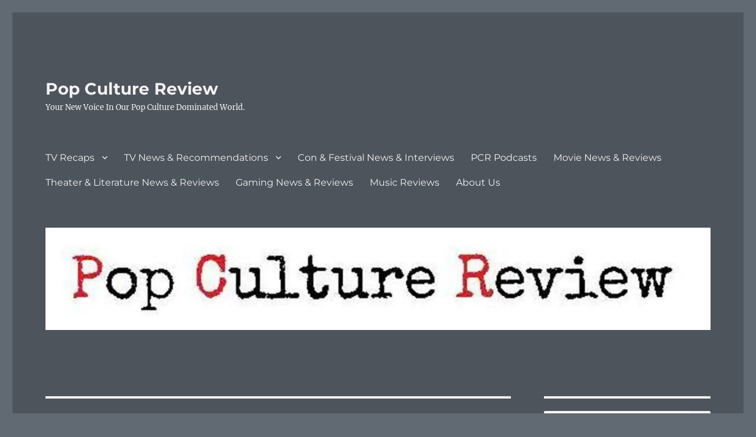

--- FILE ---
content_type: text/html; charset=UTF-8
request_url: https://popculturereview.com/tag/westworld/
body_size: 17060
content:
<!DOCTYPE html>
<html lang="en-US" class="no-js">
<head>
	<meta charset="UTF-8">
	<meta name="viewport" content="width=device-width, initial-scale=1.0">
	<link rel="profile" href="https://gmpg.org/xfn/11">
		<script>(function(html){html.className = html.className.replace(/\bno-js\b/,'js')})(document.documentElement);</script>
<meta name='robots' content='index, follow, max-image-preview:large, max-snippet:-1, max-video-preview:-1' />
	<style>img:is([sizes="auto" i], [sizes^="auto," i]) { contain-intrinsic-size: 3000px 1500px }</style>
	
	<!-- This site is optimized with the Yoast SEO plugin v26.2 - https://yoast.com/wordpress/plugins/seo/ -->
	<title>Westworld Archives - Pop Culture Review</title>
	<link rel="canonical" href="https://popculturereview.com/tag/westworld/" />
	<meta property="og:locale" content="en_US" />
	<meta property="og:type" content="article" />
	<meta property="og:title" content="Westworld Archives - Pop Culture Review" />
	<meta property="og:url" content="https://popculturereview.com/tag/westworld/" />
	<meta property="og:site_name" content="Pop Culture Review" />
	<meta name="twitter:card" content="summary_large_image" />
	<meta name="twitter:site" content="@popcultureview" />
	<script type="application/ld+json" class="yoast-schema-graph">{"@context":"https://schema.org","@graph":[{"@type":"CollectionPage","@id":"https://popculturereview.com/tag/westworld/","url":"https://popculturereview.com/tag/westworld/","name":"Westworld Archives - Pop Culture Review","isPartOf":{"@id":"https://popculturereview.com/#website"},"primaryImageOfPage":{"@id":"https://popculturereview.com/tag/westworld/#primaryimage"},"image":{"@id":"https://popculturereview.com/tag/westworld/#primaryimage"},"thumbnailUrl":"https://i0.wp.com/popculturereview.com/wp-content/uploads/2022/05/WW1-e1652295555275.jpg?fit=1920%2C926&ssl=1","breadcrumb":{"@id":"https://popculturereview.com/tag/westworld/#breadcrumb"},"inLanguage":"en-US"},{"@type":"ImageObject","inLanguage":"en-US","@id":"https://popculturereview.com/tag/westworld/#primaryimage","url":"https://i0.wp.com/popculturereview.com/wp-content/uploads/2022/05/WW1-e1652295555275.jpg?fit=1920%2C926&ssl=1","contentUrl":"https://i0.wp.com/popculturereview.com/wp-content/uploads/2022/05/WW1-e1652295555275.jpg?fit=1920%2C926&ssl=1","width":1920,"height":926},{"@type":"BreadcrumbList","@id":"https://popculturereview.com/tag/westworld/#breadcrumb","itemListElement":[{"@type":"ListItem","position":1,"name":"Home","item":"https://popculturereview.com/"},{"@type":"ListItem","position":2,"name":"Westworld"}]},{"@type":"WebSite","@id":"https://popculturereview.com/#website","url":"https://popculturereview.com/","name":"PopCultureReview","description":"Your New Voice In Our Pop Culture Dominated World.","publisher":{"@id":"https://popculturereview.com/#organization"},"potentialAction":[{"@type":"SearchAction","target":{"@type":"EntryPoint","urlTemplate":"https://popculturereview.com/?s={search_term_string}"},"query-input":{"@type":"PropertyValueSpecification","valueRequired":true,"valueName":"search_term_string"}}],"inLanguage":"en-US"},{"@type":"Organization","@id":"https://popculturereview.com/#organization","name":"Pop Culture Review","url":"https://popculturereview.com/","logo":{"@type":"ImageObject","inLanguage":"en-US","@id":"https://popculturereview.com/#/schema/logo/image/","url":"https://i2.wp.com/popculturereview.com/wp-content/uploads/2018/07/PCR-Logo.jpg?fit=1279%2C717&ssl=1","contentUrl":"https://i2.wp.com/popculturereview.com/wp-content/uploads/2018/07/PCR-Logo.jpg?fit=1279%2C717&ssl=1","width":1279,"height":717,"caption":"Pop Culture Review"},"image":{"@id":"https://popculturereview.com/#/schema/logo/image/"},"sameAs":["https://www.facebook.com/popculturereview/","https://x.com/popcultureview","https://www.instagram.com/pop_culture_review/"]}]}</script>
	<!-- / Yoast SEO plugin. -->


<link rel='dns-prefetch' href='//stats.wp.com' />
<link rel='preconnect' href='//c0.wp.com' />
<link rel='preconnect' href='//i0.wp.com' />
<link rel="alternate" type="application/rss+xml" title="Pop Culture Review &raquo; Feed" href="https://popculturereview.com/feed/" />
<link rel="alternate" type="application/rss+xml" title="Pop Culture Review &raquo; Comments Feed" href="https://popculturereview.com/comments/feed/" />
<link rel="alternate" type="application/rss+xml" title="Pop Culture Review &raquo; Westworld Tag Feed" href="https://popculturereview.com/tag/westworld/feed/" />
<script>
window._wpemojiSettings = {"baseUrl":"https:\/\/s.w.org\/images\/core\/emoji\/16.0.1\/72x72\/","ext":".png","svgUrl":"https:\/\/s.w.org\/images\/core\/emoji\/16.0.1\/svg\/","svgExt":".svg","source":{"concatemoji":"https:\/\/popculturereview.com\/wp-includes\/js\/wp-emoji-release.min.js?ver=6.8.3"}};
/*! This file is auto-generated */
!function(s,n){var o,i,e;function c(e){try{var t={supportTests:e,timestamp:(new Date).valueOf()};sessionStorage.setItem(o,JSON.stringify(t))}catch(e){}}function p(e,t,n){e.clearRect(0,0,e.canvas.width,e.canvas.height),e.fillText(t,0,0);var t=new Uint32Array(e.getImageData(0,0,e.canvas.width,e.canvas.height).data),a=(e.clearRect(0,0,e.canvas.width,e.canvas.height),e.fillText(n,0,0),new Uint32Array(e.getImageData(0,0,e.canvas.width,e.canvas.height).data));return t.every(function(e,t){return e===a[t]})}function u(e,t){e.clearRect(0,0,e.canvas.width,e.canvas.height),e.fillText(t,0,0);for(var n=e.getImageData(16,16,1,1),a=0;a<n.data.length;a++)if(0!==n.data[a])return!1;return!0}function f(e,t,n,a){switch(t){case"flag":return n(e,"\ud83c\udff3\ufe0f\u200d\u26a7\ufe0f","\ud83c\udff3\ufe0f\u200b\u26a7\ufe0f")?!1:!n(e,"\ud83c\udde8\ud83c\uddf6","\ud83c\udde8\u200b\ud83c\uddf6")&&!n(e,"\ud83c\udff4\udb40\udc67\udb40\udc62\udb40\udc65\udb40\udc6e\udb40\udc67\udb40\udc7f","\ud83c\udff4\u200b\udb40\udc67\u200b\udb40\udc62\u200b\udb40\udc65\u200b\udb40\udc6e\u200b\udb40\udc67\u200b\udb40\udc7f");case"emoji":return!a(e,"\ud83e\udedf")}return!1}function g(e,t,n,a){var r="undefined"!=typeof WorkerGlobalScope&&self instanceof WorkerGlobalScope?new OffscreenCanvas(300,150):s.createElement("canvas"),o=r.getContext("2d",{willReadFrequently:!0}),i=(o.textBaseline="top",o.font="600 32px Arial",{});return e.forEach(function(e){i[e]=t(o,e,n,a)}),i}function t(e){var t=s.createElement("script");t.src=e,t.defer=!0,s.head.appendChild(t)}"undefined"!=typeof Promise&&(o="wpEmojiSettingsSupports",i=["flag","emoji"],n.supports={everything:!0,everythingExceptFlag:!0},e=new Promise(function(e){s.addEventListener("DOMContentLoaded",e,{once:!0})}),new Promise(function(t){var n=function(){try{var e=JSON.parse(sessionStorage.getItem(o));if("object"==typeof e&&"number"==typeof e.timestamp&&(new Date).valueOf()<e.timestamp+604800&&"object"==typeof e.supportTests)return e.supportTests}catch(e){}return null}();if(!n){if("undefined"!=typeof Worker&&"undefined"!=typeof OffscreenCanvas&&"undefined"!=typeof URL&&URL.createObjectURL&&"undefined"!=typeof Blob)try{var e="postMessage("+g.toString()+"("+[JSON.stringify(i),f.toString(),p.toString(),u.toString()].join(",")+"));",a=new Blob([e],{type:"text/javascript"}),r=new Worker(URL.createObjectURL(a),{name:"wpTestEmojiSupports"});return void(r.onmessage=function(e){c(n=e.data),r.terminate(),t(n)})}catch(e){}c(n=g(i,f,p,u))}t(n)}).then(function(e){for(var t in e)n.supports[t]=e[t],n.supports.everything=n.supports.everything&&n.supports[t],"flag"!==t&&(n.supports.everythingExceptFlag=n.supports.everythingExceptFlag&&n.supports[t]);n.supports.everythingExceptFlag=n.supports.everythingExceptFlag&&!n.supports.flag,n.DOMReady=!1,n.readyCallback=function(){n.DOMReady=!0}}).then(function(){return e}).then(function(){var e;n.supports.everything||(n.readyCallback(),(e=n.source||{}).concatemoji?t(e.concatemoji):e.wpemoji&&e.twemoji&&(t(e.twemoji),t(e.wpemoji)))}))}((window,document),window._wpemojiSettings);
</script>
<link rel='stylesheet' id='twentysixteen-jetpack-css' href='https://c0.wp.com/p/jetpack/15.1.1/modules/theme-tools/compat/twentysixteen.css' media='all' />
<style id='wp-emoji-styles-inline-css'>

	img.wp-smiley, img.emoji {
		display: inline !important;
		border: none !important;
		box-shadow: none !important;
		height: 1em !important;
		width: 1em !important;
		margin: 0 0.07em !important;
		vertical-align: -0.1em !important;
		background: none !important;
		padding: 0 !important;
	}
</style>
<link rel='stylesheet' id='wp-block-library-css' href='https://c0.wp.com/c/6.8.3/wp-includes/css/dist/block-library/style.min.css' media='all' />
<style id='wp-block-library-theme-inline-css'>
.wp-block-audio :where(figcaption){color:#555;font-size:13px;text-align:center}.is-dark-theme .wp-block-audio :where(figcaption){color:#ffffffa6}.wp-block-audio{margin:0 0 1em}.wp-block-code{border:1px solid #ccc;border-radius:4px;font-family:Menlo,Consolas,monaco,monospace;padding:.8em 1em}.wp-block-embed :where(figcaption){color:#555;font-size:13px;text-align:center}.is-dark-theme .wp-block-embed :where(figcaption){color:#ffffffa6}.wp-block-embed{margin:0 0 1em}.blocks-gallery-caption{color:#555;font-size:13px;text-align:center}.is-dark-theme .blocks-gallery-caption{color:#ffffffa6}:root :where(.wp-block-image figcaption){color:#555;font-size:13px;text-align:center}.is-dark-theme :root :where(.wp-block-image figcaption){color:#ffffffa6}.wp-block-image{margin:0 0 1em}.wp-block-pullquote{border-bottom:4px solid;border-top:4px solid;color:currentColor;margin-bottom:1.75em}.wp-block-pullquote cite,.wp-block-pullquote footer,.wp-block-pullquote__citation{color:currentColor;font-size:.8125em;font-style:normal;text-transform:uppercase}.wp-block-quote{border-left:.25em solid;margin:0 0 1.75em;padding-left:1em}.wp-block-quote cite,.wp-block-quote footer{color:currentColor;font-size:.8125em;font-style:normal;position:relative}.wp-block-quote:where(.has-text-align-right){border-left:none;border-right:.25em solid;padding-left:0;padding-right:1em}.wp-block-quote:where(.has-text-align-center){border:none;padding-left:0}.wp-block-quote.is-large,.wp-block-quote.is-style-large,.wp-block-quote:where(.is-style-plain){border:none}.wp-block-search .wp-block-search__label{font-weight:700}.wp-block-search__button{border:1px solid #ccc;padding:.375em .625em}:where(.wp-block-group.has-background){padding:1.25em 2.375em}.wp-block-separator.has-css-opacity{opacity:.4}.wp-block-separator{border:none;border-bottom:2px solid;margin-left:auto;margin-right:auto}.wp-block-separator.has-alpha-channel-opacity{opacity:1}.wp-block-separator:not(.is-style-wide):not(.is-style-dots){width:100px}.wp-block-separator.has-background:not(.is-style-dots){border-bottom:none;height:1px}.wp-block-separator.has-background:not(.is-style-wide):not(.is-style-dots){height:2px}.wp-block-table{margin:0 0 1em}.wp-block-table td,.wp-block-table th{word-break:normal}.wp-block-table :where(figcaption){color:#555;font-size:13px;text-align:center}.is-dark-theme .wp-block-table :where(figcaption){color:#ffffffa6}.wp-block-video :where(figcaption){color:#555;font-size:13px;text-align:center}.is-dark-theme .wp-block-video :where(figcaption){color:#ffffffa6}.wp-block-video{margin:0 0 1em}:root :where(.wp-block-template-part.has-background){margin-bottom:0;margin-top:0;padding:1.25em 2.375em}
</style>
<style id='classic-theme-styles-inline-css'>
/*! This file is auto-generated */
.wp-block-button__link{color:#fff;background-color:#32373c;border-radius:9999px;box-shadow:none;text-decoration:none;padding:calc(.667em + 2px) calc(1.333em + 2px);font-size:1.125em}.wp-block-file__button{background:#32373c;color:#fff;text-decoration:none}
</style>
<style id='ce4wp-subscribe-style-inline-css'>
.wp-block-ce4wp-subscribe{max-width:840px;margin:0 auto}.wp-block-ce4wp-subscribe .title{margin-bottom:0}.wp-block-ce4wp-subscribe .subTitle{margin-top:0;font-size:0.8em}.wp-block-ce4wp-subscribe .disclaimer{margin-top:5px;font-size:0.8em}.wp-block-ce4wp-subscribe .disclaimer .disclaimer-label{margin-left:10px}.wp-block-ce4wp-subscribe .inputBlock{width:100%;margin-bottom:10px}.wp-block-ce4wp-subscribe .inputBlock input{width:100%}.wp-block-ce4wp-subscribe .inputBlock label{display:inline-block}.wp-block-ce4wp-subscribe .submit-button{margin-top:25px;display:block}.wp-block-ce4wp-subscribe .required-text{display:inline-block;margin:0;padding:0;margin-left:0.3em}.wp-block-ce4wp-subscribe .onSubmission{height:0;max-width:840px;margin:0 auto}.wp-block-ce4wp-subscribe .firstNameSummary .lastNameSummary{text-transform:capitalize}.wp-block-ce4wp-subscribe .ce4wp-inline-notification{display:flex;flex-direction:row;align-items:center;padding:13px 10px;width:100%;height:40px;border-style:solid;border-color:orange;border-width:1px;border-left-width:4px;border-radius:3px;background:rgba(255,133,15,0.1);flex:none;order:0;flex-grow:1;margin:0px 0px}.wp-block-ce4wp-subscribe .ce4wp-inline-warning-text{font-style:normal;font-weight:normal;font-size:16px;line-height:20px;display:flex;align-items:center;color:#571600;margin-left:9px}.wp-block-ce4wp-subscribe .ce4wp-inline-warning-icon{color:orange}.wp-block-ce4wp-subscribe .ce4wp-inline-warning-arrow{color:#571600;margin-left:auto}.wp-block-ce4wp-subscribe .ce4wp-banner-clickable{cursor:pointer}.ce4wp-link{cursor:pointer}

.no-flex{display:block}.sub-header{margin-bottom:1em}


</style>
<link rel='stylesheet' id='mediaelement-css' href='https://c0.wp.com/c/6.8.3/wp-includes/js/mediaelement/mediaelementplayer-legacy.min.css' media='all' />
<link rel='stylesheet' id='wp-mediaelement-css' href='https://c0.wp.com/c/6.8.3/wp-includes/js/mediaelement/wp-mediaelement.min.css' media='all' />
<style id='jetpack-sharing-buttons-style-inline-css'>
.jetpack-sharing-buttons__services-list{display:flex;flex-direction:row;flex-wrap:wrap;gap:0;list-style-type:none;margin:5px;padding:0}.jetpack-sharing-buttons__services-list.has-small-icon-size{font-size:12px}.jetpack-sharing-buttons__services-list.has-normal-icon-size{font-size:16px}.jetpack-sharing-buttons__services-list.has-large-icon-size{font-size:24px}.jetpack-sharing-buttons__services-list.has-huge-icon-size{font-size:36px}@media print{.jetpack-sharing-buttons__services-list{display:none!important}}.editor-styles-wrapper .wp-block-jetpack-sharing-buttons{gap:0;padding-inline-start:0}ul.jetpack-sharing-buttons__services-list.has-background{padding:1.25em 2.375em}
</style>
<style id='global-styles-inline-css'>
:root{--wp--preset--aspect-ratio--square: 1;--wp--preset--aspect-ratio--4-3: 4/3;--wp--preset--aspect-ratio--3-4: 3/4;--wp--preset--aspect-ratio--3-2: 3/2;--wp--preset--aspect-ratio--2-3: 2/3;--wp--preset--aspect-ratio--16-9: 16/9;--wp--preset--aspect-ratio--9-16: 9/16;--wp--preset--color--black: #000000;--wp--preset--color--cyan-bluish-gray: #abb8c3;--wp--preset--color--white: #fff;--wp--preset--color--pale-pink: #f78da7;--wp--preset--color--vivid-red: #cf2e2e;--wp--preset--color--luminous-vivid-orange: #ff6900;--wp--preset--color--luminous-vivid-amber: #fcb900;--wp--preset--color--light-green-cyan: #7bdcb5;--wp--preset--color--vivid-green-cyan: #00d084;--wp--preset--color--pale-cyan-blue: #8ed1fc;--wp--preset--color--vivid-cyan-blue: #0693e3;--wp--preset--color--vivid-purple: #9b51e0;--wp--preset--color--dark-gray: #1a1a1a;--wp--preset--color--medium-gray: #686868;--wp--preset--color--light-gray: #e5e5e5;--wp--preset--color--blue-gray: #4d545c;--wp--preset--color--bright-blue: #007acc;--wp--preset--color--light-blue: #9adffd;--wp--preset--color--dark-brown: #402b30;--wp--preset--color--medium-brown: #774e24;--wp--preset--color--dark-red: #640c1f;--wp--preset--color--bright-red: #ff675f;--wp--preset--color--yellow: #ffef8e;--wp--preset--gradient--vivid-cyan-blue-to-vivid-purple: linear-gradient(135deg,rgba(6,147,227,1) 0%,rgb(155,81,224) 100%);--wp--preset--gradient--light-green-cyan-to-vivid-green-cyan: linear-gradient(135deg,rgb(122,220,180) 0%,rgb(0,208,130) 100%);--wp--preset--gradient--luminous-vivid-amber-to-luminous-vivid-orange: linear-gradient(135deg,rgba(252,185,0,1) 0%,rgba(255,105,0,1) 100%);--wp--preset--gradient--luminous-vivid-orange-to-vivid-red: linear-gradient(135deg,rgba(255,105,0,1) 0%,rgb(207,46,46) 100%);--wp--preset--gradient--very-light-gray-to-cyan-bluish-gray: linear-gradient(135deg,rgb(238,238,238) 0%,rgb(169,184,195) 100%);--wp--preset--gradient--cool-to-warm-spectrum: linear-gradient(135deg,rgb(74,234,220) 0%,rgb(151,120,209) 20%,rgb(207,42,186) 40%,rgb(238,44,130) 60%,rgb(251,105,98) 80%,rgb(254,248,76) 100%);--wp--preset--gradient--blush-light-purple: linear-gradient(135deg,rgb(255,206,236) 0%,rgb(152,150,240) 100%);--wp--preset--gradient--blush-bordeaux: linear-gradient(135deg,rgb(254,205,165) 0%,rgb(254,45,45) 50%,rgb(107,0,62) 100%);--wp--preset--gradient--luminous-dusk: linear-gradient(135deg,rgb(255,203,112) 0%,rgb(199,81,192) 50%,rgb(65,88,208) 100%);--wp--preset--gradient--pale-ocean: linear-gradient(135deg,rgb(255,245,203) 0%,rgb(182,227,212) 50%,rgb(51,167,181) 100%);--wp--preset--gradient--electric-grass: linear-gradient(135deg,rgb(202,248,128) 0%,rgb(113,206,126) 100%);--wp--preset--gradient--midnight: linear-gradient(135deg,rgb(2,3,129) 0%,rgb(40,116,252) 100%);--wp--preset--font-size--small: 13px;--wp--preset--font-size--medium: 20px;--wp--preset--font-size--large: 36px;--wp--preset--font-size--x-large: 42px;--wp--preset--spacing--20: 0.44rem;--wp--preset--spacing--30: 0.67rem;--wp--preset--spacing--40: 1rem;--wp--preset--spacing--50: 1.5rem;--wp--preset--spacing--60: 2.25rem;--wp--preset--spacing--70: 3.38rem;--wp--preset--spacing--80: 5.06rem;--wp--preset--shadow--natural: 6px 6px 9px rgba(0, 0, 0, 0.2);--wp--preset--shadow--deep: 12px 12px 50px rgba(0, 0, 0, 0.4);--wp--preset--shadow--sharp: 6px 6px 0px rgba(0, 0, 0, 0.2);--wp--preset--shadow--outlined: 6px 6px 0px -3px rgba(255, 255, 255, 1), 6px 6px rgba(0, 0, 0, 1);--wp--preset--shadow--crisp: 6px 6px 0px rgba(0, 0, 0, 1);}:where(.is-layout-flex){gap: 0.5em;}:where(.is-layout-grid){gap: 0.5em;}body .is-layout-flex{display: flex;}.is-layout-flex{flex-wrap: wrap;align-items: center;}.is-layout-flex > :is(*, div){margin: 0;}body .is-layout-grid{display: grid;}.is-layout-grid > :is(*, div){margin: 0;}:where(.wp-block-columns.is-layout-flex){gap: 2em;}:where(.wp-block-columns.is-layout-grid){gap: 2em;}:where(.wp-block-post-template.is-layout-flex){gap: 1.25em;}:where(.wp-block-post-template.is-layout-grid){gap: 1.25em;}.has-black-color{color: var(--wp--preset--color--black) !important;}.has-cyan-bluish-gray-color{color: var(--wp--preset--color--cyan-bluish-gray) !important;}.has-white-color{color: var(--wp--preset--color--white) !important;}.has-pale-pink-color{color: var(--wp--preset--color--pale-pink) !important;}.has-vivid-red-color{color: var(--wp--preset--color--vivid-red) !important;}.has-luminous-vivid-orange-color{color: var(--wp--preset--color--luminous-vivid-orange) !important;}.has-luminous-vivid-amber-color{color: var(--wp--preset--color--luminous-vivid-amber) !important;}.has-light-green-cyan-color{color: var(--wp--preset--color--light-green-cyan) !important;}.has-vivid-green-cyan-color{color: var(--wp--preset--color--vivid-green-cyan) !important;}.has-pale-cyan-blue-color{color: var(--wp--preset--color--pale-cyan-blue) !important;}.has-vivid-cyan-blue-color{color: var(--wp--preset--color--vivid-cyan-blue) !important;}.has-vivid-purple-color{color: var(--wp--preset--color--vivid-purple) !important;}.has-black-background-color{background-color: var(--wp--preset--color--black) !important;}.has-cyan-bluish-gray-background-color{background-color: var(--wp--preset--color--cyan-bluish-gray) !important;}.has-white-background-color{background-color: var(--wp--preset--color--white) !important;}.has-pale-pink-background-color{background-color: var(--wp--preset--color--pale-pink) !important;}.has-vivid-red-background-color{background-color: var(--wp--preset--color--vivid-red) !important;}.has-luminous-vivid-orange-background-color{background-color: var(--wp--preset--color--luminous-vivid-orange) !important;}.has-luminous-vivid-amber-background-color{background-color: var(--wp--preset--color--luminous-vivid-amber) !important;}.has-light-green-cyan-background-color{background-color: var(--wp--preset--color--light-green-cyan) !important;}.has-vivid-green-cyan-background-color{background-color: var(--wp--preset--color--vivid-green-cyan) !important;}.has-pale-cyan-blue-background-color{background-color: var(--wp--preset--color--pale-cyan-blue) !important;}.has-vivid-cyan-blue-background-color{background-color: var(--wp--preset--color--vivid-cyan-blue) !important;}.has-vivid-purple-background-color{background-color: var(--wp--preset--color--vivid-purple) !important;}.has-black-border-color{border-color: var(--wp--preset--color--black) !important;}.has-cyan-bluish-gray-border-color{border-color: var(--wp--preset--color--cyan-bluish-gray) !important;}.has-white-border-color{border-color: var(--wp--preset--color--white) !important;}.has-pale-pink-border-color{border-color: var(--wp--preset--color--pale-pink) !important;}.has-vivid-red-border-color{border-color: var(--wp--preset--color--vivid-red) !important;}.has-luminous-vivid-orange-border-color{border-color: var(--wp--preset--color--luminous-vivid-orange) !important;}.has-luminous-vivid-amber-border-color{border-color: var(--wp--preset--color--luminous-vivid-amber) !important;}.has-light-green-cyan-border-color{border-color: var(--wp--preset--color--light-green-cyan) !important;}.has-vivid-green-cyan-border-color{border-color: var(--wp--preset--color--vivid-green-cyan) !important;}.has-pale-cyan-blue-border-color{border-color: var(--wp--preset--color--pale-cyan-blue) !important;}.has-vivid-cyan-blue-border-color{border-color: var(--wp--preset--color--vivid-cyan-blue) !important;}.has-vivid-purple-border-color{border-color: var(--wp--preset--color--vivid-purple) !important;}.has-vivid-cyan-blue-to-vivid-purple-gradient-background{background: var(--wp--preset--gradient--vivid-cyan-blue-to-vivid-purple) !important;}.has-light-green-cyan-to-vivid-green-cyan-gradient-background{background: var(--wp--preset--gradient--light-green-cyan-to-vivid-green-cyan) !important;}.has-luminous-vivid-amber-to-luminous-vivid-orange-gradient-background{background: var(--wp--preset--gradient--luminous-vivid-amber-to-luminous-vivid-orange) !important;}.has-luminous-vivid-orange-to-vivid-red-gradient-background{background: var(--wp--preset--gradient--luminous-vivid-orange-to-vivid-red) !important;}.has-very-light-gray-to-cyan-bluish-gray-gradient-background{background: var(--wp--preset--gradient--very-light-gray-to-cyan-bluish-gray) !important;}.has-cool-to-warm-spectrum-gradient-background{background: var(--wp--preset--gradient--cool-to-warm-spectrum) !important;}.has-blush-light-purple-gradient-background{background: var(--wp--preset--gradient--blush-light-purple) !important;}.has-blush-bordeaux-gradient-background{background: var(--wp--preset--gradient--blush-bordeaux) !important;}.has-luminous-dusk-gradient-background{background: var(--wp--preset--gradient--luminous-dusk) !important;}.has-pale-ocean-gradient-background{background: var(--wp--preset--gradient--pale-ocean) !important;}.has-electric-grass-gradient-background{background: var(--wp--preset--gradient--electric-grass) !important;}.has-midnight-gradient-background{background: var(--wp--preset--gradient--midnight) !important;}.has-small-font-size{font-size: var(--wp--preset--font-size--small) !important;}.has-medium-font-size{font-size: var(--wp--preset--font-size--medium) !important;}.has-large-font-size{font-size: var(--wp--preset--font-size--large) !important;}.has-x-large-font-size{font-size: var(--wp--preset--font-size--x-large) !important;}
:where(.wp-block-post-template.is-layout-flex){gap: 1.25em;}:where(.wp-block-post-template.is-layout-grid){gap: 1.25em;}
:where(.wp-block-columns.is-layout-flex){gap: 2em;}:where(.wp-block-columns.is-layout-grid){gap: 2em;}
:root :where(.wp-block-pullquote){font-size: 1.5em;line-height: 1.6;}
</style>
<link rel='stylesheet' id='wp-components-css' href='https://c0.wp.com/c/6.8.3/wp-includes/css/dist/components/style.min.css' media='all' />
<link rel='stylesheet' id='godaddy-styles-css' href='https://popculturereview.com/wp-content/mu-plugins/vendor/wpex/godaddy-launch/includes/Dependencies/GoDaddy/Styles/build/latest.css?ver=2.0.2' media='all' />
<link rel='stylesheet' id='twentysixteen-fonts-css' href='https://popculturereview.com/wp-content/themes/twentysixteen/fonts/merriweather-plus-montserrat-plus-inconsolata.css?ver=20230328' media='all' />
<link rel='stylesheet' id='genericons-css' href='https://c0.wp.com/p/jetpack/15.1.1/_inc/genericons/genericons/genericons.css' media='all' />
<link rel='stylesheet' id='twentysixteen-style-css' href='https://popculturereview.com/wp-content/themes/twentysixteen/style.css?ver=20250415' media='all' />
<style id='twentysixteen-style-inline-css'>
	/* Color Scheme */

	/* Background Color */
	body {
		background-color: #616a73;
	}

	/* Page Background Color */
	.site {
		background-color: #4d545c;
	}

	mark,
	ins,
	button,
	button[disabled]:hover,
	button[disabled]:focus,
	input[type="button"],
	input[type="button"][disabled]:hover,
	input[type="button"][disabled]:focus,
	input[type="reset"],
	input[type="reset"][disabled]:hover,
	input[type="reset"][disabled]:focus,
	input[type="submit"],
	input[type="submit"][disabled]:hover,
	input[type="submit"][disabled]:focus,
	.menu-toggle.toggled-on,
	.menu-toggle.toggled-on:hover,
	.menu-toggle.toggled-on:focus,
	.pagination .prev,
	.pagination .next,
	.pagination .prev:hover,
	.pagination .prev:focus,
	.pagination .next:hover,
	.pagination .next:focus,
	.pagination .nav-links:before,
	.pagination .nav-links:after,
	.widget_calendar tbody a,
	.widget_calendar tbody a:hover,
	.widget_calendar tbody a:focus,
	.page-links a,
	.page-links a:hover,
	.page-links a:focus {
		color: #4d545c;
	}

	/* Link Color */
	.menu-toggle:hover,
	.menu-toggle:focus,
	a,
	.main-navigation a:hover,
	.main-navigation a:focus,
	.dropdown-toggle:hover,
	.dropdown-toggle:focus,
	.social-navigation a:hover:before,
	.social-navigation a:focus:before,
	.post-navigation a:hover .post-title,
	.post-navigation a:focus .post-title,
	.tagcloud a:hover,
	.tagcloud a:focus,
	.site-branding .site-title a:hover,
	.site-branding .site-title a:focus,
	.entry-title a:hover,
	.entry-title a:focus,
	.entry-footer a:hover,
	.entry-footer a:focus,
	.comment-metadata a:hover,
	.comment-metadata a:focus,
	.pingback .comment-edit-link:hover,
	.pingback .comment-edit-link:focus,
	.comment-reply-link,
	.comment-reply-link:hover,
	.comment-reply-link:focus,
	.required,
	.site-info a:hover,
	.site-info a:focus {
		color: #c7c7c7;
	}

	mark,
	ins,
	button:hover,
	button:focus,
	input[type="button"]:hover,
	input[type="button"]:focus,
	input[type="reset"]:hover,
	input[type="reset"]:focus,
	input[type="submit"]:hover,
	input[type="submit"]:focus,
	.pagination .prev:hover,
	.pagination .prev:focus,
	.pagination .next:hover,
	.pagination .next:focus,
	.widget_calendar tbody a,
	.page-links a:hover,
	.page-links a:focus {
		background-color: #c7c7c7;
	}

	input[type="date"]:focus,
	input[type="time"]:focus,
	input[type="datetime-local"]:focus,
	input[type="week"]:focus,
	input[type="month"]:focus,
	input[type="text"]:focus,
	input[type="email"]:focus,
	input[type="url"]:focus,
	input[type="password"]:focus,
	input[type="search"]:focus,
	input[type="tel"]:focus,
	input[type="number"]:focus,
	textarea:focus,
	.tagcloud a:hover,
	.tagcloud a:focus,
	.menu-toggle:hover,
	.menu-toggle:focus {
		border-color: #c7c7c7;
	}

	/* Main Text Color */
	body,
	blockquote cite,
	blockquote small,
	.main-navigation a,
	.menu-toggle,
	.dropdown-toggle,
	.social-navigation a,
	.post-navigation a,
	.pagination a:hover,
	.pagination a:focus,
	.widget-title a,
	.site-branding .site-title a,
	.entry-title a,
	.page-links > .page-links-title,
	.comment-author,
	.comment-reply-title small a:hover,
	.comment-reply-title small a:focus {
		color: #f2f2f2;
	}

	blockquote,
	.menu-toggle.toggled-on,
	.menu-toggle.toggled-on:hover,
	.menu-toggle.toggled-on:focus,
	.post-navigation,
	.post-navigation div + div,
	.pagination,
	.widget,
	.page-header,
	.page-links a,
	.comments-title,
	.comment-reply-title {
		border-color: #f2f2f2;
	}

	button,
	button[disabled]:hover,
	button[disabled]:focus,
	input[type="button"],
	input[type="button"][disabled]:hover,
	input[type="button"][disabled]:focus,
	input[type="reset"],
	input[type="reset"][disabled]:hover,
	input[type="reset"][disabled]:focus,
	input[type="submit"],
	input[type="submit"][disabled]:hover,
	input[type="submit"][disabled]:focus,
	.menu-toggle.toggled-on,
	.menu-toggle.toggled-on:hover,
	.menu-toggle.toggled-on:focus,
	.pagination:before,
	.pagination:after,
	.pagination .prev,
	.pagination .next,
	.page-links a {
		background-color: #f2f2f2;
	}

	/* Secondary Text Color */

	/**
	 * IE8 and earlier will drop any block with CSS3 selectors.
	 * Do not combine these styles with the next block.
	 */
	body:not(.search-results) .entry-summary {
		color: #f2f2f2;
	}

	blockquote,
	.post-password-form label,
	a:hover,
	a:focus,
	a:active,
	.post-navigation .meta-nav,
	.image-navigation,
	.comment-navigation,
	.widget_recent_entries .post-date,
	.widget_rss .rss-date,
	.widget_rss cite,
	.site-description,
	.author-bio,
	.entry-footer,
	.entry-footer a,
	.sticky-post,
	.taxonomy-description,
	.entry-caption,
	.comment-metadata,
	.pingback .edit-link,
	.comment-metadata a,
	.pingback .comment-edit-link,
	.comment-form label,
	.comment-notes,
	.comment-awaiting-moderation,
	.logged-in-as,
	.form-allowed-tags,
	.site-info,
	.site-info a,
	.wp-caption .wp-caption-text,
	.gallery-caption,
	.widecolumn label,
	.widecolumn .mu_register label {
		color: #f2f2f2;
	}

	.widget_calendar tbody a:hover,
	.widget_calendar tbody a:focus {
		background-color: #f2f2f2;
	}

	/* Border Color */
	fieldset,
	pre,
	abbr,
	acronym,
	table,
	th,
	td,
	input[type="date"],
	input[type="time"],
	input[type="datetime-local"],
	input[type="week"],
	input[type="month"],
	input[type="text"],
	input[type="email"],
	input[type="url"],
	input[type="password"],
	input[type="search"],
	input[type="tel"],
	input[type="number"],
	textarea,
	.main-navigation li,
	.main-navigation .primary-menu,
	.menu-toggle,
	.dropdown-toggle:after,
	.social-navigation a,
	.image-navigation,
	.comment-navigation,
	.tagcloud a,
	.entry-content,
	.entry-summary,
	.page-links a,
	.page-links > span,
	.comment-list article,
	.comment-list .pingback,
	.comment-list .trackback,
	.comment-reply-link,
	.no-comments,
	.widecolumn .mu_register .mu_alert {
		border-color: #f2f2f2; /* Fallback for IE7 and IE8 */
		border-color: rgba( 242, 242, 242, 0.2);
	}

	hr,
	code {
		background-color: #f2f2f2; /* Fallback for IE7 and IE8 */
		background-color: rgba( 242, 242, 242, 0.2);
	}

	@media screen and (min-width: 56.875em) {
		.main-navigation li:hover > a,
		.main-navigation li.focus > a {
			color: #c7c7c7;
		}

		.main-navigation ul ul,
		.main-navigation ul ul li {
			border-color: rgba( 242, 242, 242, 0.2);
		}

		.main-navigation ul ul:before {
			border-top-color: rgba( 242, 242, 242, 0.2);
			border-bottom-color: rgba( 242, 242, 242, 0.2);
		}

		.main-navigation ul ul li {
			background-color: #4d545c;
		}

		.main-navigation ul ul:after {
			border-top-color: #4d545c;
			border-bottom-color: #4d545c;
		}
	}

</style>
<link rel='stylesheet' id='twentysixteen-block-style-css' href='https://popculturereview.com/wp-content/themes/twentysixteen/css/blocks.css?ver=20240817' media='all' />
<!--[if lt IE 10]>
<link rel='stylesheet' id='twentysixteen-ie-css' href='https://popculturereview.com/wp-content/themes/twentysixteen/css/ie.css?ver=20170530' media='all' />
<![endif]-->
<!--[if lt IE 9]>
<link rel='stylesheet' id='twentysixteen-ie8-css' href='https://popculturereview.com/wp-content/themes/twentysixteen/css/ie8.css?ver=20170530' media='all' />
<![endif]-->
<!--[if lt IE 8]>
<link rel='stylesheet' id='twentysixteen-ie7-css' href='https://popculturereview.com/wp-content/themes/twentysixteen/css/ie7.css?ver=20170530' media='all' />
<![endif]-->
<script src="https://c0.wp.com/c/6.8.3/wp-includes/js/jquery/jquery.min.js" id="jquery-core-js"></script>
<script src="https://c0.wp.com/c/6.8.3/wp-includes/js/jquery/jquery-migrate.min.js" id="jquery-migrate-js"></script>
<!--[if lt IE 9]>
<script src="https://popculturereview.com/wp-content/themes/twentysixteen/js/html5.js?ver=3.7.3" id="twentysixteen-html5-js"></script>
<![endif]-->
<script id="twentysixteen-script-js-extra">
var screenReaderText = {"expand":"expand child menu","collapse":"collapse child menu"};
</script>
<script src="https://popculturereview.com/wp-content/themes/twentysixteen/js/functions.js?ver=20230629" id="twentysixteen-script-js" defer data-wp-strategy="defer"></script>
<link rel="https://api.w.org/" href="https://popculturereview.com/wp-json/" /><link rel="alternate" title="JSON" type="application/json" href="https://popculturereview.com/wp-json/wp/v2/tags/127" /><link rel="EditURI" type="application/rsd+xml" title="RSD" href="https://popculturereview.com/xmlrpc.php?rsd" />
<meta name="generator" content="WordPress 6.8.3" />
<!-- Start Alexa Certify Javascript -->
<script type="text/javascript">
_atrk_opts = { atrk_acct:"RRJwr1DlQy20Y8", domain:"popculturereview.com",dynamic: true};
(function() { var as = document.createElement('script'); as.type = 'text/javascript'; as.async = true; as.src = "https://certify-js.alexametrics.com/atrk.js"; var s = document.getElementsByTagName('script')[0];s.parentNode.insertBefore(as, s); })();
</script>
<noscript><img src="https://certify.alexametrics.com/atrk.gif?account=RRJwr1DlQy20Y8" style="display:none" height="1" width="1" alt="" /></noscript>
<!-- End Alexa Certify Javascript -->
	<style>img#wpstats{display:none}</style>
		<link rel="icon" href="https://i0.wp.com/popculturereview.com/wp-content/uploads/2018/07/cropped-PCR-Logo.jpg?fit=32%2C32&#038;ssl=1" sizes="32x32" />
<link rel="icon" href="https://i0.wp.com/popculturereview.com/wp-content/uploads/2018/07/cropped-PCR-Logo.jpg?fit=192%2C192&#038;ssl=1" sizes="192x192" />
<link rel="apple-touch-icon" href="https://i0.wp.com/popculturereview.com/wp-content/uploads/2018/07/cropped-PCR-Logo.jpg?fit=180%2C180&#038;ssl=1" />
<meta name="msapplication-TileImage" content="https://i0.wp.com/popculturereview.com/wp-content/uploads/2018/07/cropped-PCR-Logo.jpg?fit=270%2C270&#038;ssl=1" />
</head>

<body class="archive tag tag-westworld tag-127 wp-embed-responsive wp-theme-twentysixteen group-blog hfeed">
<div id="page" class="site">
	<div class="site-inner">
		<a class="skip-link screen-reader-text" href="#content">
			Skip to content		</a>

		<header id="masthead" class="site-header">
			<div class="site-header-main">
				<div class="site-branding">
																					<p class="site-title"><a href="https://popculturereview.com/" rel="home" >Pop Culture Review</a></p>
												<p class="site-description">Your New Voice In Our Pop Culture Dominated World.</p>
									</div><!-- .site-branding -->

									<button id="menu-toggle" class="menu-toggle">Menu</button>

					<div id="site-header-menu" class="site-header-menu">
													<nav id="site-navigation" class="main-navigation" aria-label="Primary Menu">
								<div class="menu-primary-menu-container"><ul id="menu-primary-menu" class="primary-menu"><li id="menu-item-1042" class="menu-item menu-item-type-taxonomy menu-item-object-category menu-item-has-children menu-item-1042"><a href="https://popculturereview.com/category/tv-recaps/">TV Recaps</a>
<ul class="sub-menu">
	<li id="menu-item-7942" class="menu-item menu-item-type-taxonomy menu-item-object-category menu-item-7942"><a href="https://popculturereview.com/category/tv-recaps/west-wing/">The West Wing 20th Anniversary</a></li>
	<li id="menu-item-7505" class="menu-item menu-item-type-taxonomy menu-item-object-category menu-item-7505"><a href="https://popculturereview.com/category/tv-recaps/love-it-or-leave-it/">Love It Or Leave It? Reviews</a></li>
	<li id="menu-item-8848" class="menu-item menu-item-type-taxonomy menu-item-object-category menu-item-8848"><a href="https://popculturereview.com/category/tv-recaps/amlt-recaps/">A Million Little Things Recaps</a></li>
	<li id="menu-item-7492" class="menu-item menu-item-type-taxonomy menu-item-object-category menu-item-7492"><a href="https://popculturereview.com/category/tv-recaps/all-american-recaps/">All American Recaps</a></li>
	<li id="menu-item-9015" class="menu-item menu-item-type-taxonomy menu-item-object-category menu-item-9015"><a href="https://popculturereview.com/category/tv-recaps/almost-family-recaps/">Almost Family Recaps</a></li>
	<li id="menu-item-7493" class="menu-item menu-item-type-taxonomy menu-item-object-category menu-item-7493"><a href="https://popculturereview.com/category/tv-recaps/american-soul-recaps/">American Soul Recaps</a></li>
	<li id="menu-item-7494" class="menu-item menu-item-type-taxonomy menu-item-object-category menu-item-7494"><a href="https://popculturereview.com/category/tv-recaps/better-call-saul-recaps/">Better Call Saul Recaps</a></li>
	<li id="menu-item-7496" class="menu-item menu-item-type-taxonomy menu-item-object-category menu-item-7496"><a href="https://popculturereview.com/category/tv-recaps/catch22-recaps/">Catch-22 Recaps</a></li>
	<li id="menu-item-7497" class="menu-item menu-item-type-taxonomy menu-item-object-category menu-item-7497"><a href="https://popculturereview.com/category/tv-recaps/candd-recaps/">Cloak &#038; Dagger Recaps</a></li>
	<li id="menu-item-7498" class="menu-item menu-item-type-taxonomy menu-item-object-category menu-item-7498"><a href="https://popculturereview.com/category/tv-recaps/deadly-class-reviews/">Deadly Class Recaps</a></li>
	<li id="menu-item-9016" class="menu-item menu-item-type-taxonomy menu-item-object-category menu-item-9016"><a href="https://popculturereview.com/category/tv-recaps/evil-recaps/">Evil Recaps</a></li>
	<li id="menu-item-7500" class="menu-item menu-item-type-taxonomy menu-item-object-category menu-item-7500"><a href="https://popculturereview.com/category/tv-recaps/fbi-recaps/">FBI Recaps</a></li>
	<li id="menu-item-7501" class="menu-item menu-item-type-taxonomy menu-item-object-category menu-item-7501"><a href="https://popculturereview.com/category/tv-recaps/iamthenight-recaps/">I Am The Night Recaps</a></li>
	<li id="menu-item-7503" class="menu-item menu-item-type-taxonomy menu-item-object-category menu-item-7503"><a href="https://popculturereview.com/category/tv-recaps/jack-ryan-recaps/">Jack Ryan Recaps</a></li>
	<li id="menu-item-7504" class="menu-item menu-item-type-taxonomy menu-item-object-category menu-item-7504"><a href="https://popculturereview.com/category/tv-recaps/killing-eve-recaps/">Killing Eve Recaps</a></li>
	<li id="menu-item-8008" class="menu-item menu-item-type-taxonomy menu-item-object-category menu-item-8008"><a href="https://popculturereview.com/category/tv-recaps/krypton-recaps/">Krypton Recaps</a></li>
	<li id="menu-item-9019" class="menu-item menu-item-type-taxonomy menu-item-object-category menu-item-9019"><a href="https://popculturereview.com/category/tv-recaps/ncis-recaps/">NCIS Recaps</a></li>
	<li id="menu-item-7552" class="menu-item menu-item-type-taxonomy menu-item-object-category menu-item-7552"><a href="https://popculturereview.com/category/tv-recaps/nos4a2-recaps/">NOS4A2 Recaps</a></li>
	<li id="menu-item-9017" class="menu-item menu-item-type-taxonomy menu-item-object-category menu-item-9017"><a href="https://popculturereview.com/category/tv-recaps/prodigal-recaps/">Prodigal Son Recaps</a></li>
	<li id="menu-item-9018" class="menu-item menu-item-type-taxonomy menu-item-object-category menu-item-9018"><a href="https://popculturereview.com/category/tv-recaps/stumptown-recaps/">Stumptown Recaps</a></li>
	<li id="menu-item-7508" class="menu-item menu-item-type-taxonomy menu-item-object-category menu-item-7508"><a href="https://popculturereview.com/category/tv-recaps/alienist-recaps/">The Alienist Recaps</a></li>
	<li id="menu-item-7509" class="menu-item menu-item-type-taxonomy menu-item-object-category menu-item-7509"><a href="https://popculturereview.com/category/tv-recaps/bold-type-recaps/">The Bold Type Recaps</a></li>
	<li id="menu-item-7511" class="menu-item menu-item-type-taxonomy menu-item-object-category menu-item-7511"><a href="https://popculturereview.com/category/tv-recaps/magicians-recaps/">The Magicians Recaps</a></li>
	<li id="menu-item-7512" class="menu-item menu-item-type-taxonomy menu-item-object-category menu-item-7512"><a href="https://popculturereview.com/category/tv-recaps/outpost-recaps/">The Outpost Recaps</a></li>
	<li id="menu-item-9609" class="menu-item menu-item-type-taxonomy menu-item-object-category menu-item-9609"><a href="https://popculturereview.com/category/tv-recaps/treadstone-recaps/">Treadstone Recaps</a></li>
	<li id="menu-item-7772" class="menu-item menu-item-type-taxonomy menu-item-object-category menu-item-7772"><a href="https://popculturereview.com/category/tv-recaps/yellowstone-recaps/">Yellowstone Recaps</a></li>
	<li id="menu-item-7516" class="menu-item menu-item-type-taxonomy menu-item-object-category menu-item-7516"><a href="https://popculturereview.com/category/tv-recaps/you-recaps/">YOU Recaps</a></li>
	<li id="menu-item-7514" class="menu-item menu-item-type-taxonomy menu-item-object-category menu-item-has-children menu-item-7514"><a href="https://popculturereview.com/category/tv-recaps/archive-recaps/">Archive Recaps</a>
	<ul class="sub-menu">
		<li id="menu-item-7515" class="menu-item menu-item-type-taxonomy menu-item-object-category menu-item-7515"><a href="https://popculturereview.com/category/tv-recaps/across-the-arrowverse/">Across the Arrowverse Recaps</a></li>
		<li id="menu-item-7495" class="menu-item menu-item-type-taxonomy menu-item-object-category menu-item-7495"><a href="https://popculturereview.com/category/tv-recaps/black-lightning-recaps/">Black Lightning Recaps</a></li>
		<li id="menu-item-7499" class="menu-item menu-item-type-taxonomy menu-item-object-category menu-item-7499"><a href="https://popculturereview.com/category/tv-recaps/dietland-recaps/">Dietland Recaps</a></li>
		<li id="menu-item-7502" class="menu-item menu-item-type-taxonomy menu-item-object-category menu-item-7502"><a href="https://popculturereview.com/category/tv-recaps/i-feel-bad-recaps/">I Feel Bad Recaps</a></li>
		<li id="menu-item-7506" class="menu-item menu-item-type-taxonomy menu-item-object-category menu-item-7506"><a href="https://popculturereview.com/category/tv-recaps/manifest-recaps/">Manifest Recaps</a></li>
		<li id="menu-item-7507" class="menu-item menu-item-type-taxonomy menu-item-object-category menu-item-7507"><a href="https://popculturereview.com/category/tv-recaps/reverie-recaps/">Reverie Recaps</a></li>
		<li id="menu-item-7510" class="menu-item menu-item-type-taxonomy menu-item-object-category menu-item-7510"><a href="https://popculturereview.com/category/tv-recaps/brave-recaps/">The Brave Recaps</a></li>
		<li id="menu-item-7513" class="menu-item menu-item-type-taxonomy menu-item-object-category menu-item-7513"><a href="https://popculturereview.com/category/tv-recaps/passage-recaps/">The Passage Recaps</a></li>
	</ul>
</li>
</ul>
</li>
<li id="menu-item-196" class="menu-item menu-item-type-taxonomy menu-item-object-category menu-item-has-children menu-item-196"><a href="https://popculturereview.com/category/tv-news/">TV News &#038; Recommendations</a>
<ul class="sub-menu">
	<li id="menu-item-1041" class="menu-item menu-item-type-taxonomy menu-item-object-category menu-item-1041"><a href="https://popculturereview.com/category/daily-download/">The Daily Download</a></li>
	<li id="menu-item-332" class="menu-item menu-item-type-taxonomy menu-item-object-category menu-item-332"><a href="https://popculturereview.com/category/first-look/">First Look</a></li>
</ul>
</li>
<li id="menu-item-1050" class="menu-item menu-item-type-taxonomy menu-item-object-category menu-item-1050"><a href="https://popculturereview.com/category/comic-con-news/">Con &#038; Festival News &#038; Interviews</a></li>
<li id="menu-item-1423" class="menu-item menu-item-type-taxonomy menu-item-object-category menu-item-1423"><a href="https://popculturereview.com/category/podcast/">PCR Podcasts</a></li>
<li id="menu-item-193" class="menu-item menu-item-type-taxonomy menu-item-object-category menu-item-193"><a href="https://popculturereview.com/category/movie-reviews/">Movie News &#038; Reviews</a></li>
<li id="menu-item-3538" class="menu-item menu-item-type-taxonomy menu-item-object-category menu-item-3538"><a href="https://popculturereview.com/category/arts-literature-news/">Theater &#038; Literature News &#038; Reviews</a></li>
<li id="menu-item-408" class="menu-item menu-item-type-taxonomy menu-item-object-category menu-item-408"><a href="https://popculturereview.com/category/games-and-gaming/">Gaming News &#038; Reviews</a></li>
<li id="menu-item-194" class="menu-item menu-item-type-taxonomy menu-item-object-category menu-item-194"><a href="https://popculturereview.com/category/music-reviews/">Music Reviews</a></li>
<li id="menu-item-18" class="menu-item menu-item-type-post_type menu-item-object-page menu-item-18"><a href="https://popculturereview.com/about/">About Us</a></li>
</ul></div>							</nav><!-- .main-navigation -->
						
													<nav id="social-navigation" class="social-navigation" aria-label="Social Links Menu">
								<div class="menu-footer-menu-container"><ul id="menu-footer-menu" class="social-links-menu"><li id="menu-item-2300" class="menu-item menu-item-type-post_type menu-item-object-page menu-item-privacy-policy menu-item-2300"><a rel="privacy-policy" href="https://popculturereview.com/privacy-policy/"><span class="screen-reader-text">Privacy Policy</span></a></li>
</ul></div>							</nav><!-- .social-navigation -->
											</div><!-- .site-header-menu -->
							</div><!-- .site-header-main -->

											<div class="header-image">
					<a href="https://popculturereview.com/" rel="home" >
						<img src="https://popculturereview.com/wp-content/uploads/2019/01/Alt-Logo-1200-x-280.jpg" width="1200" height="185" alt="Pop Culture Review" sizes="(max-width: 709px) 85vw, (max-width: 909px) 81vw, (max-width: 1362px) 88vw, 1200px" srcset="https://i0.wp.com/popculturereview.com/wp-content/uploads/2019/01/Alt-Logo-1200-x-280.jpg?w=1200&amp;ssl=1 1200w, https://i0.wp.com/popculturereview.com/wp-content/uploads/2019/01/Alt-Logo-1200-x-280.jpg?resize=300%2C46&amp;ssl=1 300w, https://i0.wp.com/popculturereview.com/wp-content/uploads/2019/01/Alt-Logo-1200-x-280.jpg?resize=768%2C118&amp;ssl=1 768w, https://i0.wp.com/popculturereview.com/wp-content/uploads/2019/01/Alt-Logo-1200-x-280.jpg?resize=1024%2C158&amp;ssl=1 1024w" decoding="async" fetchpriority="high" />					</a>
				</div><!-- .header-image -->
					</header><!-- .site-header -->

		<div id="content" class="site-content">

	<div id="primary" class="content-area">
		<main id="main" class="site-main">

		
			<header class="page-header">
				<h1 class="page-title">Tag: <span>Westworld</span></h1>			</header><!-- .page-header -->

			
<article id="post-11583" class="post-11583 post type-post status-publish format-standard has-post-thumbnail hentry category-tv-news tag-hbo tag-westworld">
	<header class="entry-header">
		
		<h2 class="entry-title"><a href="https://popculturereview.com/westworld-season-4-teaser-trailer-and-premiere-news/" rel="bookmark">Westworld: Season 4 Teaser Trailer and Premiere News!</a></h2>	</header><!-- .entry-header -->

	
	
	<a class="post-thumbnail" href="https://popculturereview.com/westworld-season-4-teaser-trailer-and-premiere-news/" aria-hidden="true">
		<img width="1200" height="579" src="https://i0.wp.com/popculturereview.com/wp-content/uploads/2022/05/WW1-e1652295555275.jpg?fit=1200%2C579&amp;ssl=1" class="attachment-post-thumbnail size-post-thumbnail wp-post-image" alt="Westworld: Season 4 Teaser Trailer and Premiere News!" decoding="async" srcset="https://i0.wp.com/popculturereview.com/wp-content/uploads/2022/05/WW1-e1652295555275.jpg?w=1920&amp;ssl=1 1920w, https://i0.wp.com/popculturereview.com/wp-content/uploads/2022/05/WW1-e1652295555275.jpg?resize=300%2C145&amp;ssl=1 300w, https://i0.wp.com/popculturereview.com/wp-content/uploads/2022/05/WW1-e1652295555275.jpg?resize=1024%2C494&amp;ssl=1 1024w, https://i0.wp.com/popculturereview.com/wp-content/uploads/2022/05/WW1-e1652295555275.jpg?resize=768%2C370&amp;ssl=1 768w, https://i0.wp.com/popculturereview.com/wp-content/uploads/2022/05/WW1-e1652295555275.jpg?resize=1536%2C741&amp;ssl=1 1536w, https://i0.wp.com/popculturereview.com/wp-content/uploads/2022/05/WW1-e1652295555275.jpg?resize=1200%2C579&amp;ssl=1 1200w, https://i0.wp.com/popculturereview.com/wp-content/uploads/2022/05/WW1-e1652295555275.jpg?w=1680&amp;ssl=1 1680w" sizes="(max-width: 709px) 85vw, (max-width: 909px) 67vw, (max-width: 984px) 60vw, (max-width: 1362px) 62vw, 840px" />	</a>

		
	<div class="entry-content">
		<h1><strong><em>Westworld</em></strong><br />
<strong>HBO</strong><br />
<strong>May 10, 2022</strong></h1>
<p>HBO has (finally) announced the premiere date for Season 4 of its megahit series, <em>Westworld</em>. Along with the premiere date announcement, HBO also released the First Teaser Trailer and announced  returning and new cast member information.</p>
<p><strong>Read on for all of the information released by HBO about Season 4 of <em>Westworld</em>!</strong></p>
<p><img data-recalc-dims="1" decoding="async" class="aligncenter size-full wp-image-11586" src="https://i0.wp.com/popculturereview.com/wp-content/uploads/2022/05/WW1-e1652295555275.jpg?resize=840%2C405&#038;ssl=1" alt="" width="840" height="405" srcset="https://i0.wp.com/popculturereview.com/wp-content/uploads/2022/05/WW1-e1652295555275.jpg?w=1920&amp;ssl=1 1920w, https://i0.wp.com/popculturereview.com/wp-content/uploads/2022/05/WW1-e1652295555275.jpg?resize=300%2C145&amp;ssl=1 300w, https://i0.wp.com/popculturereview.com/wp-content/uploads/2022/05/WW1-e1652295555275.jpg?resize=1024%2C494&amp;ssl=1 1024w, https://i0.wp.com/popculturereview.com/wp-content/uploads/2022/05/WW1-e1652295555275.jpg?resize=768%2C370&amp;ssl=1 768w, https://i0.wp.com/popculturereview.com/wp-content/uploads/2022/05/WW1-e1652295555275.jpg?resize=1536%2C741&amp;ssl=1 1536w, https://i0.wp.com/popculturereview.com/wp-content/uploads/2022/05/WW1-e1652295555275.jpg?resize=1200%2C579&amp;ssl=1 1200w, https://i0.wp.com/popculturereview.com/wp-content/uploads/2022/05/WW1-e1652295555275.jpg?w=1680&amp;ssl=1 1680w" sizes="(max-width: 709px) 85vw, (max-width: 909px) 67vw, (max-width: 1362px) 62vw, 840px" /></p>
<p> <a href="https://popculturereview.com/westworld-season-4-teaser-trailer-and-premiere-news/#more-11583" class="more-link">Continue reading<span class="screen-reader-text"> &#8220;Westworld: Season 4 Teaser Trailer and Premiere News!&#8221;</span></a></p>
	</div><!-- .entry-content -->

	<footer class="entry-footer">
		<span class="byline"><img alt='' src='https://secure.gravatar.com/avatar/d7c01dc9699adae22cb0f922c29a4c05ed47ede81f3f1f2c7802bd526123c3ad?s=49&#038;d=mm&#038;r=pg' srcset='https://secure.gravatar.com/avatar/d7c01dc9699adae22cb0f922c29a4c05ed47ede81f3f1f2c7802bd526123c3ad?s=98&#038;d=mm&#038;r=pg 2x' class='avatar avatar-49 photo' height='49' width='49' loading='lazy' decoding='async'/><span class="screen-reader-text">Author </span><span class="author vcard"><a class="url fn n" href="https://popculturereview.com/author/pcobserver/">Pop Culture Mike</a></span></span><span class="posted-on"><span class="screen-reader-text">Posted on </span><a href="https://popculturereview.com/westworld-season-4-teaser-trailer-and-premiere-news/" rel="bookmark"><time class="entry-date published updated" datetime="2022-05-11T15:01:28-04:00">May 11, 2022</time></a></span><span class="cat-links"><span class="screen-reader-text">Categories </span><a href="https://popculturereview.com/category/tv-news/" rel="category tag">TV News &amp; Recommendations</a></span><span class="tags-links"><span class="screen-reader-text">Tags </span><a href="https://popculturereview.com/tag/hbo/" rel="tag">HBO</a>, <a href="https://popculturereview.com/tag/westworld/" rel="tag">Westworld</a></span>			</footer><!-- .entry-footer -->
</article><!-- #post-11583 -->

<article id="post-11059" class="post-11059 post type-post status-publish format-standard hentry category-tv-news tag-acm-presents-our-country tag-american-idol tag-good-girls tag-spy-wars-with-damian-lewis tag-talking-dead tag-the-rookie tag-the-walking-dead tag-westworld tag-zoeys-extraordinary-playlist">
	<header class="entry-header">
		
		<h2 class="entry-title"><a href="https://popculturereview.com/what-to-watch-tonight-sunday-april-5-2020/" rel="bookmark">What To Watch Tonight: Sunday, April 5, 2020</a></h2>	</header><!-- .entry-header -->

	
	
	<div class="entry-content">
		<p>What To Watch Tonight?  The Man in Black is BACK so obviously, <i>Westworld </i>is our Top Pick to Watch Tonight! Also, all new <em>Zoey&#8217;s Extraordinary Playlist</em> and <em>Good Girls</em>. Head to podclubhouse.com for our weekly episode breakdowns of <a href="https://podclubhouse.com/category/tv-pods/westworld-pods/"><em>Westworld</em></a>). Check out the full list of picks for the night below.  What are you watching?</p>
<figure id="attachment_11061" aria-describedby="caption-attachment-11061" style="width: 1920px" class="wp-caption aligncenter"><img data-recalc-dims="1" loading="lazy" decoding="async" class="size-full wp-image-11061" src="https://i0.wp.com/popculturereview.com/wp-content/uploads/2020/04/ed-harris.jpg?resize=840%2C583&#038;ssl=1" alt="" width="840" height="583" srcset="https://i0.wp.com/popculturereview.com/wp-content/uploads/2020/04/ed-harris.jpg?w=1920&amp;ssl=1 1920w, https://i0.wp.com/popculturereview.com/wp-content/uploads/2020/04/ed-harris.jpg?resize=300%2C208&amp;ssl=1 300w, https://i0.wp.com/popculturereview.com/wp-content/uploads/2020/04/ed-harris.jpg?resize=1024%2C710&amp;ssl=1 1024w, https://i0.wp.com/popculturereview.com/wp-content/uploads/2020/04/ed-harris.jpg?resize=768%2C533&amp;ssl=1 768w, https://i0.wp.com/popculturereview.com/wp-content/uploads/2020/04/ed-harris.jpg?resize=1536%2C1066&amp;ssl=1 1536w, https://i0.wp.com/popculturereview.com/wp-content/uploads/2020/04/ed-harris.jpg?resize=1200%2C833&amp;ssl=1 1200w, https://i0.wp.com/popculturereview.com/wp-content/uploads/2020/04/ed-harris.jpg?w=1680&amp;ssl=1 1680w" sizes="auto, (max-width: 709px) 85vw, (max-width: 909px) 67vw, (max-width: 1362px) 62vw, 840px" /><figcaption id="caption-attachment-11061" class="wp-caption-text">Photograph by John P. Johnson/HBO</figcaption></figure>
<p> <a href="https://popculturereview.com/what-to-watch-tonight-sunday-april-5-2020/#more-11059" class="more-link">Continue reading<span class="screen-reader-text"> &#8220;What To Watch Tonight: Sunday, April 5, 2020&#8221;</span></a></p>
	</div><!-- .entry-content -->

	<footer class="entry-footer">
		<span class="byline"><img alt='' src='https://secure.gravatar.com/avatar/d7c01dc9699adae22cb0f922c29a4c05ed47ede81f3f1f2c7802bd526123c3ad?s=49&#038;d=mm&#038;r=pg' srcset='https://secure.gravatar.com/avatar/d7c01dc9699adae22cb0f922c29a4c05ed47ede81f3f1f2c7802bd526123c3ad?s=98&#038;d=mm&#038;r=pg 2x' class='avatar avatar-49 photo' height='49' width='49' loading='lazy' decoding='async'/><span class="screen-reader-text">Author </span><span class="author vcard"><a class="url fn n" href="https://popculturereview.com/author/pcobserver/">Pop Culture Mike</a></span></span><span class="posted-on"><span class="screen-reader-text">Posted on </span><a href="https://popculturereview.com/what-to-watch-tonight-sunday-april-5-2020/" rel="bookmark"><time class="entry-date published updated" datetime="2020-04-05T15:27:07-04:00">April 5, 2020</time></a></span><span class="cat-links"><span class="screen-reader-text">Categories </span><a href="https://popculturereview.com/category/tv-news/" rel="category tag">TV News &amp; Recommendations</a></span><span class="tags-links"><span class="screen-reader-text">Tags </span><a href="https://popculturereview.com/tag/acm-presents-our-country/" rel="tag">ACM Presents: Our Country</a>, <a href="https://popculturereview.com/tag/american-idol/" rel="tag">American Idol</a>, <a href="https://popculturereview.com/tag/good-girls/" rel="tag">Good Girls</a>, <a href="https://popculturereview.com/tag/spy-wars-with-damian-lewis/" rel="tag">Spy Wars with Damian Lewis</a>, <a href="https://popculturereview.com/tag/talking-dead/" rel="tag">Talking Dead</a>, <a href="https://popculturereview.com/tag/the-rookie/" rel="tag">The Rookie</a>, <a href="https://popculturereview.com/tag/the-walking-dead/" rel="tag">The Walking Dead</a>, <a href="https://popculturereview.com/tag/westworld/" rel="tag">Westworld</a>, <a href="https://popculturereview.com/tag/zoeys-extraordinary-playlist/" rel="tag">Zoey's Extraordinary Playlist</a></span><span class="comments-link"><a href="https://popculturereview.com/what-to-watch-tonight-sunday-april-5-2020/#respond">Leave a comment<span class="screen-reader-text"> on What To Watch Tonight: Sunday, April 5, 2020</span></a></span>			</footer><!-- .entry-footer -->
</article><!-- #post-11059 -->

<article id="post-11022" class="post-11022 post type-post status-publish format-standard hentry category-tv-news tag-20-20-on-id tag-american-idol tag-god-friended-me tag-good-girls tag-outlander tag-talking-dead tag-the-walking-dead tag-westworld tag-zoeys-extraordinary-playlist">
	<header class="entry-header">
		
		<h2 class="entry-title"><a href="https://popculturereview.com/what-to-watch-tonight-sunday-march-29-2020/" rel="bookmark">What To Watch Tonight: Sunday, March 29, 2020</a></h2>	</header><!-- .entry-header -->

	
	
	<div class="entry-content">
		<p>What To Watch Tonight? Tonight, bring yourself online and watch an all new <i>Westworld </i>&#8211; our Top Pick to Watch! Also, all new <em>Zoey&#8217;s Extraordinary Playlist</em>, <em>Outlander</em> and <em>Good Girls</em>. Head to podclubhouse.com for our weekly episode breakdowns of <a href="https://podclubhouse.com/category/tv-pods/westworld-pods/"><em>Westworld</em></a>). Check out the full list of picks for the night below.  What are you watching?</p>
<figure id="attachment_11023" aria-describedby="caption-attachment-11023" style="width: 1920px" class="wp-caption aligncenter"><img data-recalc-dims="1" loading="lazy" decoding="async" class="size-full wp-image-11023" src="https://i0.wp.com/popculturereview.com/wp-content/uploads/2020/03/WW301_041219_JJ__02611.jpg?resize=840%2C560&#038;ssl=1" alt="" width="840" height="560" srcset="https://i0.wp.com/popculturereview.com/wp-content/uploads/2020/03/WW301_041219_JJ__02611.jpg?w=1920&amp;ssl=1 1920w, https://i0.wp.com/popculturereview.com/wp-content/uploads/2020/03/WW301_041219_JJ__02611.jpg?resize=300%2C200&amp;ssl=1 300w, https://i0.wp.com/popculturereview.com/wp-content/uploads/2020/03/WW301_041219_JJ__02611.jpg?resize=1024%2C683&amp;ssl=1 1024w, https://i0.wp.com/popculturereview.com/wp-content/uploads/2020/03/WW301_041219_JJ__02611.jpg?resize=768%2C512&amp;ssl=1 768w, https://i0.wp.com/popculturereview.com/wp-content/uploads/2020/03/WW301_041219_JJ__02611.jpg?resize=1536%2C1024&amp;ssl=1 1536w, https://i0.wp.com/popculturereview.com/wp-content/uploads/2020/03/WW301_041219_JJ__02611.jpg?resize=1200%2C800&amp;ssl=1 1200w, https://i0.wp.com/popculturereview.com/wp-content/uploads/2020/03/WW301_041219_JJ__02611.jpg?w=1680&amp;ssl=1 1680w" sizes="auto, (max-width: 709px) 85vw, (max-width: 909px) 67vw, (max-width: 1362px) 62vw, 840px" /><figcaption id="caption-attachment-11023" class="wp-caption-text">Photograph by John P. Johnson/HBO</figcaption></figure>
<p> <a href="https://popculturereview.com/what-to-watch-tonight-sunday-march-29-2020/#more-11022" class="more-link">Continue reading<span class="screen-reader-text"> &#8220;What To Watch Tonight: Sunday, March 29, 2020&#8221;</span></a></p>
	</div><!-- .entry-content -->

	<footer class="entry-footer">
		<span class="byline"><img alt='' src='https://secure.gravatar.com/avatar/d7c01dc9699adae22cb0f922c29a4c05ed47ede81f3f1f2c7802bd526123c3ad?s=49&#038;d=mm&#038;r=pg' srcset='https://secure.gravatar.com/avatar/d7c01dc9699adae22cb0f922c29a4c05ed47ede81f3f1f2c7802bd526123c3ad?s=98&#038;d=mm&#038;r=pg 2x' class='avatar avatar-49 photo' height='49' width='49' loading='lazy' decoding='async'/><span class="screen-reader-text">Author </span><span class="author vcard"><a class="url fn n" href="https://popculturereview.com/author/pcobserver/">Pop Culture Mike</a></span></span><span class="posted-on"><span class="screen-reader-text">Posted on </span><a href="https://popculturereview.com/what-to-watch-tonight-sunday-march-29-2020/" rel="bookmark"><time class="entry-date published updated" datetime="2020-03-29T18:12:00-04:00">March 29, 2020</time></a></span><span class="cat-links"><span class="screen-reader-text">Categories </span><a href="https://popculturereview.com/category/tv-news/" rel="category tag">TV News &amp; Recommendations</a></span><span class="tags-links"><span class="screen-reader-text">Tags </span><a href="https://popculturereview.com/tag/20-20-on-id/" rel="tag">20/20 On ID</a>, <a href="https://popculturereview.com/tag/american-idol/" rel="tag">American Idol</a>, <a href="https://popculturereview.com/tag/god-friended-me/" rel="tag">God Friended Me</a>, <a href="https://popculturereview.com/tag/good-girls/" rel="tag">Good Girls</a>, <a href="https://popculturereview.com/tag/outlander/" rel="tag">Outlander</a>, <a href="https://popculturereview.com/tag/talking-dead/" rel="tag">Talking Dead</a>, <a href="https://popculturereview.com/tag/the-walking-dead/" rel="tag">The Walking Dead</a>, <a href="https://popculturereview.com/tag/westworld/" rel="tag">Westworld</a>, <a href="https://popculturereview.com/tag/zoeys-extraordinary-playlist/" rel="tag">Zoey's Extraordinary Playlist</a></span><span class="comments-link"><a href="https://popculturereview.com/what-to-watch-tonight-sunday-march-29-2020/#respond">Leave a comment<span class="screen-reader-text"> on What To Watch Tonight: Sunday, March 29, 2020</span></a></span>			</footer><!-- .entry-footer -->
</article><!-- #post-11022 -->

<article id="post-10955" class="post-10955 post type-post status-publish format-standard hentry category-tv-news tag-avenue-5 tag-batwoman tag-god-friended-me tag-good-girls tag-outlander tag-the-rookie tag-the-walking-dead tag-westworld tag-zoeys-extraordinary-playlist">
	<header class="entry-header">
		
		<h2 class="entry-title"><a href="https://popculturereview.com/what-to-watch-tonight-sunday-march-15-2020/" rel="bookmark">What To Watch Tonight: Sunday, March 15, 2020</a></h2>	</header><!-- .entry-header -->

	
	
	<div class="entry-content">
		<p>What To Watch Tonight? Help flatten the curve of COVID-19 by staying home and watch an amazing night of TV! The Season 3 premiere of <i>Westworld </i>is our Top Pick to Watch! Also, the season finale of <em>Avenue 5 </em>and all new <em>Batwoman</em> and <em>Zoey&#8217;s Extraordinary Playlist</em>. Head to podclubhouse.com for our weekly episode breakdowns of <a href="https://podclubhouse.com/category/tv-pods/westworld-pods/"><em>Westworld</em></a> and <a href="https://podclubhouse.com/category/tv-pods/avenue-5/"><em>Avenue 5</em></a>). Check out the full list of picks for the night below.  What are you watching?</p>
<figure id="attachment_10959" aria-describedby="caption-attachment-10959" style="width: 1301px" class="wp-caption aligncenter"><img data-recalc-dims="1" loading="lazy" decoding="async" class="size-full wp-image-10959" src="https://i0.wp.com/popculturereview.com/wp-content/uploads/2020/03/Westworld-S3-Key-Art.jpg?resize=840%2C1240&#038;ssl=1" alt="" width="840" height="1240" srcset="https://i0.wp.com/popculturereview.com/wp-content/uploads/2020/03/Westworld-S3-Key-Art.jpg?w=1301&amp;ssl=1 1301w, https://i0.wp.com/popculturereview.com/wp-content/uploads/2020/03/Westworld-S3-Key-Art.jpg?resize=203%2C300&amp;ssl=1 203w, https://i0.wp.com/popculturereview.com/wp-content/uploads/2020/03/Westworld-S3-Key-Art.jpg?resize=694%2C1024&amp;ssl=1 694w, https://i0.wp.com/popculturereview.com/wp-content/uploads/2020/03/Westworld-S3-Key-Art.jpg?resize=768%2C1133&amp;ssl=1 768w, https://i0.wp.com/popculturereview.com/wp-content/uploads/2020/03/Westworld-S3-Key-Art.jpg?resize=1041%2C1536&amp;ssl=1 1041w, https://i0.wp.com/popculturereview.com/wp-content/uploads/2020/03/Westworld-S3-Key-Art.jpg?resize=1200%2C1771&amp;ssl=1 1200w" sizes="auto, (max-width: 709px) 85vw, (max-width: 909px) 67vw, (max-width: 1362px) 62vw, 840px" /><figcaption id="caption-attachment-10959" class="wp-caption-text">HBO</figcaption></figure>
<p> <a href="https://popculturereview.com/what-to-watch-tonight-sunday-march-15-2020/#more-10955" class="more-link">Continue reading<span class="screen-reader-text"> &#8220;What To Watch Tonight: Sunday, March 15, 2020&#8221;</span></a></p>
	</div><!-- .entry-content -->

	<footer class="entry-footer">
		<span class="byline"><img alt='' src='https://secure.gravatar.com/avatar/d7c01dc9699adae22cb0f922c29a4c05ed47ede81f3f1f2c7802bd526123c3ad?s=49&#038;d=mm&#038;r=pg' srcset='https://secure.gravatar.com/avatar/d7c01dc9699adae22cb0f922c29a4c05ed47ede81f3f1f2c7802bd526123c3ad?s=98&#038;d=mm&#038;r=pg 2x' class='avatar avatar-49 photo' height='49' width='49' loading='lazy' decoding='async'/><span class="screen-reader-text">Author </span><span class="author vcard"><a class="url fn n" href="https://popculturereview.com/author/pcobserver/">Pop Culture Mike</a></span></span><span class="posted-on"><span class="screen-reader-text">Posted on </span><a href="https://popculturereview.com/what-to-watch-tonight-sunday-march-15-2020/" rel="bookmark"><time class="entry-date published updated" datetime="2020-03-15T18:07:40-04:00">March 15, 2020</time></a></span><span class="cat-links"><span class="screen-reader-text">Categories </span><a href="https://popculturereview.com/category/tv-news/" rel="category tag">TV News &amp; Recommendations</a></span><span class="tags-links"><span class="screen-reader-text">Tags </span><a href="https://popculturereview.com/tag/avenue-5/" rel="tag">Avenue 5</a>, <a href="https://popculturereview.com/tag/batwoman/" rel="tag">Batwoman</a>, <a href="https://popculturereview.com/tag/god-friended-me/" rel="tag">God Friended Me</a>, <a href="https://popculturereview.com/tag/good-girls/" rel="tag">Good Girls</a>, <a href="https://popculturereview.com/tag/outlander/" rel="tag">Outlander</a>, <a href="https://popculturereview.com/tag/the-rookie/" rel="tag">The Rookie</a>, <a href="https://popculturereview.com/tag/the-walking-dead/" rel="tag">The Walking Dead</a>, <a href="https://popculturereview.com/tag/westworld/" rel="tag">Westworld</a>, <a href="https://popculturereview.com/tag/zoeys-extraordinary-playlist/" rel="tag">Zoey's Extraordinary Playlist</a></span><span class="comments-link"><a href="https://popculturereview.com/what-to-watch-tonight-sunday-march-15-2020/#respond">Leave a comment<span class="screen-reader-text"> on What To Watch Tonight: Sunday, March 15, 2020</span></a></span>			</footer><!-- .entry-footer -->
</article><!-- #post-10955 -->

<article id="post-2623" class="post-2623 post type-post status-publish format-standard hentry category-tv-news tag-preacher tag-westworld">
	<header class="entry-header">
		
		<h2 class="entry-title"><a href="https://popculturereview.com/what-to-watch-sunday-june-24-2018/" rel="bookmark">What To Watch &#8211; Sunday, June 24, 2018</a></h2>	</header><!-- .entry-header -->

	
	
	<div class="entry-content">
		<p>Regular readers of &#8220;What To Watch&#8221; know that I don&#8217;t usually do Sunday entries because, ugh, the weekend is so exhausting. BUT, tonight is special. Why? Because tonight is both the season 2 finale of <em>Westworld</em> AND the Season 3 premiere of Preacher. And we here at PCR LOVE both of these shows.  Don&#8217;t miss either one (you may have to watch <em>Preacher</em> at 11 as <em>Westworld</em> is 90 minutes tonight &#8230;).</p>
<figure id="attachment_2625" aria-describedby="caption-attachment-2625" style="width: 4500px" class="wp-caption aligncenter"><img data-recalc-dims="1" loading="lazy" decoding="async" class="size-full wp-image-2625" src="https://i0.wp.com/popculturereview.com/wp-content/uploads/2018/06/PRE_301_AB_0222_0135_RT.jpg?resize=840%2C560&#038;ssl=1" alt="" width="840" height="560" srcset="https://i0.wp.com/popculturereview.com/wp-content/uploads/2018/06/PRE_301_AB_0222_0135_RT.jpg?w=4500&amp;ssl=1 4500w, https://i0.wp.com/popculturereview.com/wp-content/uploads/2018/06/PRE_301_AB_0222_0135_RT.jpg?resize=300%2C200&amp;ssl=1 300w, https://i0.wp.com/popculturereview.com/wp-content/uploads/2018/06/PRE_301_AB_0222_0135_RT.jpg?resize=768%2C512&amp;ssl=1 768w, https://i0.wp.com/popculturereview.com/wp-content/uploads/2018/06/PRE_301_AB_0222_0135_RT.jpg?resize=1024%2C683&amp;ssl=1 1024w, https://i0.wp.com/popculturereview.com/wp-content/uploads/2018/06/PRE_301_AB_0222_0135_RT.jpg?resize=1200%2C800&amp;ssl=1 1200w, https://i0.wp.com/popculturereview.com/wp-content/uploads/2018/06/PRE_301_AB_0222_0135_RT.jpg?w=1680&amp;ssl=1 1680w, https://i0.wp.com/popculturereview.com/wp-content/uploads/2018/06/PRE_301_AB_0222_0135_RT.jpg?w=2520&amp;ssl=1 2520w" sizes="auto, (max-width: 709px) 85vw, (max-width: 909px) 67vw, (max-width: 1362px) 62vw, 840px" /><figcaption id="caption-attachment-2625" class="wp-caption-text">Dominic Cooper as Jesse Custer, Ruth Negga as Tulip O&#8217;Hare &#8211; Preacher _ Season 3, Episode 1 &#8211; Photo Credit: Alfonso Bresciani/AMC/Sony Pictures Television</figcaption></figure>
<p> <a href="https://popculturereview.com/what-to-watch-sunday-june-24-2018/#more-2623" class="more-link">Continue reading<span class="screen-reader-text"> &#8220;What To Watch &#8211; Sunday, June 24, 2018&#8221;</span></a></p>
	</div><!-- .entry-content -->

	<footer class="entry-footer">
		<span class="byline"><img alt='' src='https://secure.gravatar.com/avatar/d7c01dc9699adae22cb0f922c29a4c05ed47ede81f3f1f2c7802bd526123c3ad?s=49&#038;d=mm&#038;r=pg' srcset='https://secure.gravatar.com/avatar/d7c01dc9699adae22cb0f922c29a4c05ed47ede81f3f1f2c7802bd526123c3ad?s=98&#038;d=mm&#038;r=pg 2x' class='avatar avatar-49 photo' height='49' width='49' loading='lazy' decoding='async'/><span class="screen-reader-text">Author </span><span class="author vcard"><a class="url fn n" href="https://popculturereview.com/author/pcobserver/">Pop Culture Mike</a></span></span><span class="posted-on"><span class="screen-reader-text">Posted on </span><a href="https://popculturereview.com/what-to-watch-sunday-june-24-2018/" rel="bookmark"><time class="entry-date published" datetime="2018-06-24T16:44:07-04:00">June 24, 2018</time><time class="updated" datetime="2018-06-24T16:45:11-04:00">June 24, 2018</time></a></span><span class="cat-links"><span class="screen-reader-text">Categories </span><a href="https://popculturereview.com/category/tv-news/" rel="category tag">TV News &amp; Recommendations</a></span><span class="tags-links"><span class="screen-reader-text">Tags </span><a href="https://popculturereview.com/tag/preacher/" rel="tag">Preacher</a>, <a href="https://popculturereview.com/tag/westworld/" rel="tag">Westworld</a></span><span class="comments-link"><a href="https://popculturereview.com/what-to-watch-sunday-june-24-2018/#respond">Leave a comment<span class="screen-reader-text"> on What To Watch &#8211; Sunday, June 24, 2018</span></a></span>			</footer><!-- .entry-footer -->
</article><!-- #post-2623 -->

<article id="post-2309" class="post-2309 post type-post status-publish format-standard hentry category-tv-news tag-american-ninja-warrior tag-instinct tag-killing-eve tag-westworld">
	<header class="entry-header">
		
		<h2 class="entry-title"><a href="https://popculturereview.com/what-to-watch-sunday-may-27-2018/" rel="bookmark">What To Watch &#8211; Sunday, May 27, 2018</a></h2>	</header><!-- .entry-header -->

	
	
	<div class="entry-content">
		<p>For the last eight weeks, we have been watching <em>Killing Eve</em> and tonight, it all comes to a head as Season 1 ends with, what I imagine, will be a bang! Elsewhere, <em>Westworld</em> continues its maddening season as we dive deeper into the concept of fate.</p>
<figure id="attachment_2311" aria-describedby="caption-attachment-2311" style="width: 6414px" class="wp-caption aligncenter"><img data-recalc-dims="1" loading="lazy" decoding="async" class="size-full wp-image-2311" src="https://i0.wp.com/popculturereview.com/wp-content/uploads/2018/05/KE_108_RV_071117_0199.jpg?resize=840%2C560&#038;ssl=1" alt="" width="840" height="560" srcset="https://i0.wp.com/popculturereview.com/wp-content/uploads/2018/05/KE_108_RV_071117_0199.jpg?w=6414&amp;ssl=1 6414w, https://i0.wp.com/popculturereview.com/wp-content/uploads/2018/05/KE_108_RV_071117_0199.jpg?resize=300%2C200&amp;ssl=1 300w, https://i0.wp.com/popculturereview.com/wp-content/uploads/2018/05/KE_108_RV_071117_0199.jpg?resize=768%2C512&amp;ssl=1 768w, https://i0.wp.com/popculturereview.com/wp-content/uploads/2018/05/KE_108_RV_071117_0199.jpg?resize=1024%2C683&amp;ssl=1 1024w, https://i0.wp.com/popculturereview.com/wp-content/uploads/2018/05/KE_108_RV_071117_0199.jpg?resize=1200%2C800&amp;ssl=1 1200w, https://i0.wp.com/popculturereview.com/wp-content/uploads/2018/05/KE_108_RV_071117_0199.jpg?w=1680&amp;ssl=1 1680w, https://i0.wp.com/popculturereview.com/wp-content/uploads/2018/05/KE_108_RV_071117_0199.jpg?w=2520&amp;ssl=1 2520w" sizes="auto, (max-width: 709px) 85vw, (max-width: 909px) 67vw, (max-width: 1362px) 62vw, 840px" /><figcaption id="caption-attachment-2311" class="wp-caption-text">Photo Credit: BBC America</figcaption></figure>
<p> <a href="https://popculturereview.com/what-to-watch-sunday-may-27-2018/#more-2309" class="more-link">Continue reading<span class="screen-reader-text"> &#8220;What To Watch &#8211; Sunday, May 27, 2018&#8221;</span></a></p>
	</div><!-- .entry-content -->

	<footer class="entry-footer">
		<span class="byline"><img alt='' src='https://secure.gravatar.com/avatar/d7c01dc9699adae22cb0f922c29a4c05ed47ede81f3f1f2c7802bd526123c3ad?s=49&#038;d=mm&#038;r=pg' srcset='https://secure.gravatar.com/avatar/d7c01dc9699adae22cb0f922c29a4c05ed47ede81f3f1f2c7802bd526123c3ad?s=98&#038;d=mm&#038;r=pg 2x' class='avatar avatar-49 photo' height='49' width='49' loading='lazy' decoding='async'/><span class="screen-reader-text">Author </span><span class="author vcard"><a class="url fn n" href="https://popculturereview.com/author/pcobserver/">Pop Culture Mike</a></span></span><span class="posted-on"><span class="screen-reader-text">Posted on </span><a href="https://popculturereview.com/what-to-watch-sunday-may-27-2018/" rel="bookmark"><time class="entry-date published updated" datetime="2018-05-27T12:14:56-04:00">May 27, 2018</time></a></span><span class="cat-links"><span class="screen-reader-text">Categories </span><a href="https://popculturereview.com/category/tv-news/" rel="category tag">TV News &amp; Recommendations</a></span><span class="tags-links"><span class="screen-reader-text">Tags </span><a href="https://popculturereview.com/tag/american-ninja-warrior/" rel="tag">American Ninja Warrior</a>, <a href="https://popculturereview.com/tag/instinct/" rel="tag">Instinct</a>, <a href="https://popculturereview.com/tag/killing-eve/" rel="tag">Killing Eve</a>, <a href="https://popculturereview.com/tag/westworld/" rel="tag">Westworld</a></span><span class="comments-link"><a href="https://popculturereview.com/what-to-watch-sunday-may-27-2018/#respond">Leave a comment<span class="screen-reader-text"> on What To Watch &#8211; Sunday, May 27, 2018</span></a></span>			</footer><!-- .entry-footer -->
</article><!-- #post-2309 -->

		</main><!-- .site-main -->
	</div><!-- .content-area -->


	<aside id="secondary" class="sidebar widget-area">
		<section id="search-5" class="widget widget_search">
<form role="search" method="get" class="search-form" action="https://popculturereview.com/">
	<label>
		<span class="screen-reader-text">
			Search for:		</span>
		<input type="search" class="search-field" placeholder="Search &hellip;" value="" name="s" />
	</label>
	<button type="submit" class="search-submit"><span class="screen-reader-text">
		Search	</span></button>
</form>
</section><section id="tag_cloud-2" class="widget widget_tag_cloud"><h2 class="widget-title">Tags</h2><nav aria-label="Tags"><div class="tagcloud"><ul class='wp-tag-cloud' role='list'>
	<li><a href="https://popculturereview.com/tag/all-american/" class="tag-cloud-link tag-link-866 tag-link-position-1" style="font-size: 1em;" aria-label="All American (43 items)">All American<span class="tag-link-count"> (43)</span></a></li>
	<li><a href="https://popculturereview.com/tag/amc/" class="tag-cloud-link tag-link-623 tag-link-position-2" style="font-size: 1em;" aria-label="AMC (29 items)">AMC<span class="tag-link-count"> (29)</span></a></li>
	<li><a href="https://popculturereview.com/tag/americas-got-talent/" class="tag-cloud-link tag-link-573 tag-link-position-3" style="font-size: 1em;" aria-label="America&#039;s Got Talent (53 items)">America&#039;s Got Talent<span class="tag-link-count"> (53)</span></a></li>
	<li><a href="https://popculturereview.com/tag/american-ninja-warrior/" class="tag-cloud-link tag-link-558 tag-link-position-4" style="font-size: 1em;" aria-label="American Ninja Warrior (30 items)">American Ninja Warrior<span class="tag-link-count"> (30)</span></a></li>
	<li><a href="https://popculturereview.com/tag/a-million-little-things/" class="tag-cloud-link tag-link-850 tag-link-position-5" style="font-size: 1em;" aria-label="A Million Little Things (41 items)">A Million Little Things<span class="tag-link-count"> (41)</span></a></li>
	<li><a href="https://popculturereview.com/tag/arrow/" class="tag-cloud-link tag-link-28 tag-link-position-6" style="font-size: 1em;" aria-label="Arrow (53 items)">Arrow<span class="tag-link-count"> (53)</span></a></li>
	<li><a href="https://popculturereview.com/tag/battlebots/" class="tag-cloud-link tag-link-586 tag-link-position-7" style="font-size: 1em;" aria-label="Battlebots (29 items)">Battlebots<span class="tag-link-count"> (29)</span></a></li>
	<li><a href="https://popculturereview.com/tag/better-call-saul/" class="tag-cloud-link tag-link-126 tag-link-position-8" style="font-size: 1em;" aria-label="Better Call Saul (26 items)">Better Call Saul<span class="tag-link-count"> (26)</span></a></li>
	<li><a href="https://popculturereview.com/tag/big-brother/" class="tag-cloud-link tag-link-643 tag-link-position-9" style="font-size: 1em;" aria-label="Big Brother (31 items)">Big Brother<span class="tag-link-count"> (31)</span></a></li>
	<li><a href="https://popculturereview.com/tag/black-lightning/" class="tag-cloud-link tag-link-242 tag-link-position-10" style="font-size: 1em;" aria-label="Black Lightning (62 items)">Black Lightning<span class="tag-link-count"> (62)</span></a></li>
	<li><a href="https://popculturereview.com/tag/dcs-legends-of-tomorrow/" class="tag-cloud-link tag-link-50 tag-link-position-11" style="font-size: 1em;" aria-label="DC&#039;s Legends of Tomorrow (41 items)">DC&#039;s Legends of Tomorrow<span class="tag-link-count"> (41)</span></a></li>
	<li><a href="https://popculturereview.com/tag/doctor-who/" class="tag-cloud-link tag-link-104 tag-link-position-12" style="font-size: 1em;" aria-label="Doctor Who (30 items)">Doctor Who<span class="tag-link-count"> (30)</span></a></li>
	<li><a href="https://popculturereview.com/tag/dynasty/" class="tag-cloud-link tag-link-34 tag-link-position-13" style="font-size: 1em;" aria-label="Dynasty (42 items)">Dynasty<span class="tag-link-count"> (42)</span></a></li>
	<li><a href="https://popculturereview.com/tag/fbi/" class="tag-cloud-link tag-link-845 tag-link-position-14" style="font-size: 1em;" aria-label="FBI (36 items)">FBI<span class="tag-link-count"> (36)</span></a></li>
	<li><a href="https://popculturereview.com/tag/hawaii-five-0/" class="tag-cloud-link tag-link-1063 tag-link-position-15" style="font-size: 1em;" aria-label="Hawaii Five-0 (33 items)">Hawaii Five-0<span class="tag-link-count"> (33)</span></a></li>
	<li><a href="https://popculturereview.com/tag/krypton/" class="tag-cloud-link tag-link-206 tag-link-position-16" style="font-size: 1em;" aria-label="Krypton (26 items)">Krypton<span class="tag-link-count"> (26)</span></a></li>
	<li><a href="https://popculturereview.com/tag/legacies/" class="tag-cloud-link tag-link-908 tag-link-position-17" style="font-size: 1em;" aria-label="Legacies (31 items)">Legacies<span class="tag-link-count"> (31)</span></a></li>
	<li><a href="https://popculturereview.com/tag/live-pd/" class="tag-cloud-link tag-link-461 tag-link-position-18" style="font-size: 1em;" aria-label="Live PD (87 items)">Live PD<span class="tag-link-count"> (87)</span></a></li>
	<li><a href="https://popculturereview.com/tag/macgyver/" class="tag-cloud-link tag-link-41 tag-link-position-19" style="font-size: 1em;" aria-label="MacGyver (42 items)">MacGyver<span class="tag-link-count"> (42)</span></a></li>
	<li><a href="https://popculturereview.com/tag/manifest/" class="tag-cloud-link tag-link-554 tag-link-position-20" style="font-size: 1em;" aria-label="Manifest (26 items)">Manifest<span class="tag-link-count"> (26)</span></a></li>
	<li><a href="https://popculturereview.com/tag/marvels-agents-of-s-h-i-e-l-d/" class="tag-cloud-link tag-link-56 tag-link-position-21" style="font-size: 1em;" aria-label="Marvel&#039;s Agents of S.H.I.E.L.D. (26 items)">Marvel&#039;s Agents of S.H.I.E.L.D.<span class="tag-link-count"> (26)</span></a></li>
	<li><a href="https://popculturereview.com/tag/marvels-cloak-dagger/" class="tag-cloud-link tag-link-636 tag-link-position-22" style="font-size: 1em;" aria-label="Marvel&#039;s Cloak &amp; Dagger (27 items)">Marvel&#039;s Cloak &amp; Dagger<span class="tag-link-count"> (27)</span></a></li>
	<li><a href="https://popculturereview.com/tag/masterchef/" class="tag-cloud-link tag-link-582 tag-link-position-23" style="font-size: 1em;" aria-label="MasterChef (39 items)">MasterChef<span class="tag-link-count"> (39)</span></a></li>
	<li><a href="https://popculturereview.com/tag/nbc/" class="tag-cloud-link tag-link-647 tag-link-position-24" style="font-size: 1em;" aria-label="NBC (40 items)">NBC<span class="tag-link-count"> (40)</span></a></li>
	<li><a href="https://popculturereview.com/tag/ncis/" class="tag-cloud-link tag-link-61 tag-link-position-25" style="font-size: 1em;" aria-label="NCIS (57 items)">NCIS<span class="tag-link-count"> (57)</span></a></li>
	<li><a href="https://popculturereview.com/tag/new-amsterdam/" class="tag-cloud-link tag-link-846 tag-link-position-26" style="font-size: 1em;" aria-label="New Amsterdam (39 items)">New Amsterdam<span class="tag-link-count"> (39)</span></a></li>
	<li><a href="https://popculturereview.com/tag/prodigal-son/" class="tag-cloud-link tag-link-1411 tag-link-position-27" style="font-size: 1em;" aria-label="Prodigal Son (27 items)">Prodigal Son<span class="tag-link-count"> (27)</span></a></li>
	<li><a href="https://popculturereview.com/tag/queen-of-the-south/" class="tag-cloud-link tag-link-502 tag-link-position-28" style="font-size: 1em;" aria-label="Queen of the South (26 items)">Queen of the South<span class="tag-link-count"> (26)</span></a></li>
	<li><a href="https://popculturereview.com/tag/riverdale/" class="tag-cloud-link tag-link-35 tag-link-position-29" style="font-size: 1em;" aria-label="Riverdale (51 items)">Riverdale<span class="tag-link-count"> (51)</span></a></li>
	<li><a href="https://popculturereview.com/tag/s-w-a-t/" class="tag-cloud-link tag-link-68 tag-link-position-30" style="font-size: 1em;" aria-label="S.W.A.T. (39 items)">S.W.A.T.<span class="tag-link-count"> (39)</span></a></li>
	<li><a href="https://popculturereview.com/tag/seal-team/" class="tag-cloud-link tag-link-55 tag-link-position-31" style="font-size: 1em;" aria-label="SEAL Team (31 items)">SEAL Team<span class="tag-link-count"> (31)</span></a></li>
	<li><a href="https://popculturereview.com/tag/supergirl/" class="tag-cloud-link tag-link-29 tag-link-position-32" style="font-size: 1em;" aria-label="Supergirl (50 items)">Supergirl<span class="tag-link-count"> (50)</span></a></li>
	<li><a href="https://popculturereview.com/tag/supernatural/" class="tag-cloud-link tag-link-320 tag-link-position-33" style="font-size: 1em;" aria-label="Supernatural (49 items)">Supernatural<span class="tag-link-count"> (49)</span></a></li>
	<li><a href="https://popculturereview.com/tag/the-blacklist/" class="tag-cloud-link tag-link-557 tag-link-position-34" style="font-size: 1em;" aria-label="The Blacklist (29 items)">The Blacklist<span class="tag-link-count"> (29)</span></a></li>
	<li><a href="https://popculturereview.com/tag/the-cw/" class="tag-cloud-link tag-link-712 tag-link-position-35" style="font-size: 1em;" aria-label="The CW (36 items)">The CW<span class="tag-link-count"> (36)</span></a></li>
	<li><a href="https://popculturereview.com/tag/the-flash/" class="tag-cloud-link tag-link-16 tag-link-position-36" style="font-size: 1em;" aria-label="The Flash (65 items)">The Flash<span class="tag-link-count"> (65)</span></a></li>
	<li><a href="https://popculturereview.com/tag/the-good-doctor/" class="tag-cloud-link tag-link-45 tag-link-position-37" style="font-size: 1em;" aria-label="The Good Doctor (42 items)">The Good Doctor<span class="tag-link-count"> (42)</span></a></li>
	<li><a href="https://popculturereview.com/tag/the-magicians/" class="tag-cloud-link tag-link-122 tag-link-position-38" style="font-size: 1em;" aria-label="The Magicians (64 items)">The Magicians<span class="tag-link-count"> (64)</span></a></li>
	<li><a href="https://popculturereview.com/tag/the-masked-singer/" class="tag-cloud-link tag-link-1058 tag-link-position-39" style="font-size: 1em;" aria-label="The Masked Singer (29 items)">The Masked Singer<span class="tag-link-count"> (29)</span></a></li>
	<li><a href="https://popculturereview.com/tag/the-outpost/" class="tag-cloud-link tag-link-676 tag-link-position-40" style="font-size: 1em;" aria-label="The Outpost (35 items)">The Outpost<span class="tag-link-count"> (35)</span></a></li>
	<li><a href="https://popculturereview.com/tag/the-rookie/" class="tag-cloud-link tag-link-876 tag-link-position-41" style="font-size: 1em;" aria-label="The Rookie (30 items)">The Rookie<span class="tag-link-count"> (30)</span></a></li>
	<li><a href="https://popculturereview.com/tag/the-voice/" class="tag-cloud-link tag-link-52 tag-link-position-42" style="font-size: 1em;" aria-label="The Voice (82 items)">The Voice<span class="tag-link-count"> (82)</span></a></li>
	<li><a href="https://popculturereview.com/tag/the-walking-dead/" class="tag-cloud-link tag-link-872 tag-link-position-43" style="font-size: 1em;" aria-label="The Walking Dead (26 items)">The Walking Dead<span class="tag-link-count"> (26)</span></a></li>
	<li><a href="https://popculturereview.com/tag/this-is-us/" class="tag-cloud-link tag-link-397 tag-link-position-44" style="font-size: 1em;" aria-label="This Is Us (27 items)">This Is Us<span class="tag-link-count"> (27)</span></a></li>
	<li><a href="https://popculturereview.com/tag/vikings/" class="tag-cloud-link tag-link-31 tag-link-position-45" style="font-size: 1em;" aria-label="Vikings (27 items)">Vikings<span class="tag-link-count"> (27)</span></a></li>
</ul>
</div>
</nav></section>
		<section id="recent-posts-2" class="widget widget_recent_entries">
		<h2 class="widget-title">Recent Posts</h2><nav aria-label="Recent Posts">
		<ul>
											<li>
					<a href="https://popculturereview.com/1923-season-2-premiere-date-teaser-trailers-first-look-episode-photos-and-more/">1923 Season 2: Premiere Date, Teaser Trailers, First Look Episode Photos, and More!</a>
											<span class="post-date">December 5, 2024</span>
									</li>
											<li>
					<a href="https://popculturereview.com/the-gilded-age-season-2-official-trailer-first-look-episode-photos-and-more/">The Gilded Age Season 2: Official Trailer, First Look Episode Photos, and More!</a>
											<span class="post-date">October 14, 2023</span>
									</li>
											<li>
					<a href="https://popculturereview.com/westworld-season-4-teaser-trailer-and-premiere-news/">Westworld: Season 4 Teaser Trailer and Premiere News!</a>
											<span class="post-date">May 11, 2022</span>
									</li>
											<li>
					<a href="https://popculturereview.com/the-gilded-age-episode-9-title-description-and-first-look-photos/">The Gilded Age: Episode 9 Title, Description and First Look Photos</a>
											<span class="post-date">March 17, 2022</span>
									</li>
											<li>
					<a href="https://popculturereview.com/the-gilded-age-episode-8-title-description-and-first-look-photos/">The Gilded Age: Episode 8 Title, Description and First Look Photos</a>
											<span class="post-date">March 8, 2022</span>
									</li>
					</ul>

		</nav></section>	</aside><!-- .sidebar .widget-area -->

		</div><!-- .site-content -->

		<footer id="colophon" class="site-footer">
							<nav class="main-navigation" aria-label="Footer Primary Menu">
					<div class="menu-primary-menu-container"><ul id="menu-primary-menu-1" class="primary-menu"><li class="menu-item menu-item-type-taxonomy menu-item-object-category menu-item-has-children menu-item-1042"><a href="https://popculturereview.com/category/tv-recaps/">TV Recaps</a>
<ul class="sub-menu">
	<li class="menu-item menu-item-type-taxonomy menu-item-object-category menu-item-7942"><a href="https://popculturereview.com/category/tv-recaps/west-wing/">The West Wing 20th Anniversary</a></li>
	<li class="menu-item menu-item-type-taxonomy menu-item-object-category menu-item-7505"><a href="https://popculturereview.com/category/tv-recaps/love-it-or-leave-it/">Love It Or Leave It? Reviews</a></li>
	<li class="menu-item menu-item-type-taxonomy menu-item-object-category menu-item-8848"><a href="https://popculturereview.com/category/tv-recaps/amlt-recaps/">A Million Little Things Recaps</a></li>
	<li class="menu-item menu-item-type-taxonomy menu-item-object-category menu-item-7492"><a href="https://popculturereview.com/category/tv-recaps/all-american-recaps/">All American Recaps</a></li>
	<li class="menu-item menu-item-type-taxonomy menu-item-object-category menu-item-9015"><a href="https://popculturereview.com/category/tv-recaps/almost-family-recaps/">Almost Family Recaps</a></li>
	<li class="menu-item menu-item-type-taxonomy menu-item-object-category menu-item-7493"><a href="https://popculturereview.com/category/tv-recaps/american-soul-recaps/">American Soul Recaps</a></li>
	<li class="menu-item menu-item-type-taxonomy menu-item-object-category menu-item-7494"><a href="https://popculturereview.com/category/tv-recaps/better-call-saul-recaps/">Better Call Saul Recaps</a></li>
	<li class="menu-item menu-item-type-taxonomy menu-item-object-category menu-item-7496"><a href="https://popculturereview.com/category/tv-recaps/catch22-recaps/">Catch-22 Recaps</a></li>
	<li class="menu-item menu-item-type-taxonomy menu-item-object-category menu-item-7497"><a href="https://popculturereview.com/category/tv-recaps/candd-recaps/">Cloak &#038; Dagger Recaps</a></li>
	<li class="menu-item menu-item-type-taxonomy menu-item-object-category menu-item-7498"><a href="https://popculturereview.com/category/tv-recaps/deadly-class-reviews/">Deadly Class Recaps</a></li>
	<li class="menu-item menu-item-type-taxonomy menu-item-object-category menu-item-9016"><a href="https://popculturereview.com/category/tv-recaps/evil-recaps/">Evil Recaps</a></li>
	<li class="menu-item menu-item-type-taxonomy menu-item-object-category menu-item-7500"><a href="https://popculturereview.com/category/tv-recaps/fbi-recaps/">FBI Recaps</a></li>
	<li class="menu-item menu-item-type-taxonomy menu-item-object-category menu-item-7501"><a href="https://popculturereview.com/category/tv-recaps/iamthenight-recaps/">I Am The Night Recaps</a></li>
	<li class="menu-item menu-item-type-taxonomy menu-item-object-category menu-item-7503"><a href="https://popculturereview.com/category/tv-recaps/jack-ryan-recaps/">Jack Ryan Recaps</a></li>
	<li class="menu-item menu-item-type-taxonomy menu-item-object-category menu-item-7504"><a href="https://popculturereview.com/category/tv-recaps/killing-eve-recaps/">Killing Eve Recaps</a></li>
	<li class="menu-item menu-item-type-taxonomy menu-item-object-category menu-item-8008"><a href="https://popculturereview.com/category/tv-recaps/krypton-recaps/">Krypton Recaps</a></li>
	<li class="menu-item menu-item-type-taxonomy menu-item-object-category menu-item-9019"><a href="https://popculturereview.com/category/tv-recaps/ncis-recaps/">NCIS Recaps</a></li>
	<li class="menu-item menu-item-type-taxonomy menu-item-object-category menu-item-7552"><a href="https://popculturereview.com/category/tv-recaps/nos4a2-recaps/">NOS4A2 Recaps</a></li>
	<li class="menu-item menu-item-type-taxonomy menu-item-object-category menu-item-9017"><a href="https://popculturereview.com/category/tv-recaps/prodigal-recaps/">Prodigal Son Recaps</a></li>
	<li class="menu-item menu-item-type-taxonomy menu-item-object-category menu-item-9018"><a href="https://popculturereview.com/category/tv-recaps/stumptown-recaps/">Stumptown Recaps</a></li>
	<li class="menu-item menu-item-type-taxonomy menu-item-object-category menu-item-7508"><a href="https://popculturereview.com/category/tv-recaps/alienist-recaps/">The Alienist Recaps</a></li>
	<li class="menu-item menu-item-type-taxonomy menu-item-object-category menu-item-7509"><a href="https://popculturereview.com/category/tv-recaps/bold-type-recaps/">The Bold Type Recaps</a></li>
	<li class="menu-item menu-item-type-taxonomy menu-item-object-category menu-item-7511"><a href="https://popculturereview.com/category/tv-recaps/magicians-recaps/">The Magicians Recaps</a></li>
	<li class="menu-item menu-item-type-taxonomy menu-item-object-category menu-item-7512"><a href="https://popculturereview.com/category/tv-recaps/outpost-recaps/">The Outpost Recaps</a></li>
	<li class="menu-item menu-item-type-taxonomy menu-item-object-category menu-item-9609"><a href="https://popculturereview.com/category/tv-recaps/treadstone-recaps/">Treadstone Recaps</a></li>
	<li class="menu-item menu-item-type-taxonomy menu-item-object-category menu-item-7772"><a href="https://popculturereview.com/category/tv-recaps/yellowstone-recaps/">Yellowstone Recaps</a></li>
	<li class="menu-item menu-item-type-taxonomy menu-item-object-category menu-item-7516"><a href="https://popculturereview.com/category/tv-recaps/you-recaps/">YOU Recaps</a></li>
	<li class="menu-item menu-item-type-taxonomy menu-item-object-category menu-item-has-children menu-item-7514"><a href="https://popculturereview.com/category/tv-recaps/archive-recaps/">Archive Recaps</a>
	<ul class="sub-menu">
		<li class="menu-item menu-item-type-taxonomy menu-item-object-category menu-item-7515"><a href="https://popculturereview.com/category/tv-recaps/across-the-arrowverse/">Across the Arrowverse Recaps</a></li>
		<li class="menu-item menu-item-type-taxonomy menu-item-object-category menu-item-7495"><a href="https://popculturereview.com/category/tv-recaps/black-lightning-recaps/">Black Lightning Recaps</a></li>
		<li class="menu-item menu-item-type-taxonomy menu-item-object-category menu-item-7499"><a href="https://popculturereview.com/category/tv-recaps/dietland-recaps/">Dietland Recaps</a></li>
		<li class="menu-item menu-item-type-taxonomy menu-item-object-category menu-item-7502"><a href="https://popculturereview.com/category/tv-recaps/i-feel-bad-recaps/">I Feel Bad Recaps</a></li>
		<li class="menu-item menu-item-type-taxonomy menu-item-object-category menu-item-7506"><a href="https://popculturereview.com/category/tv-recaps/manifest-recaps/">Manifest Recaps</a></li>
		<li class="menu-item menu-item-type-taxonomy menu-item-object-category menu-item-7507"><a href="https://popculturereview.com/category/tv-recaps/reverie-recaps/">Reverie Recaps</a></li>
		<li class="menu-item menu-item-type-taxonomy menu-item-object-category menu-item-7510"><a href="https://popculturereview.com/category/tv-recaps/brave-recaps/">The Brave Recaps</a></li>
		<li class="menu-item menu-item-type-taxonomy menu-item-object-category menu-item-7513"><a href="https://popculturereview.com/category/tv-recaps/passage-recaps/">The Passage Recaps</a></li>
	</ul>
</li>
</ul>
</li>
<li class="menu-item menu-item-type-taxonomy menu-item-object-category menu-item-has-children menu-item-196"><a href="https://popculturereview.com/category/tv-news/">TV News &#038; Recommendations</a>
<ul class="sub-menu">
	<li class="menu-item menu-item-type-taxonomy menu-item-object-category menu-item-1041"><a href="https://popculturereview.com/category/daily-download/">The Daily Download</a></li>
	<li class="menu-item menu-item-type-taxonomy menu-item-object-category menu-item-332"><a href="https://popculturereview.com/category/first-look/">First Look</a></li>
</ul>
</li>
<li class="menu-item menu-item-type-taxonomy menu-item-object-category menu-item-1050"><a href="https://popculturereview.com/category/comic-con-news/">Con &#038; Festival News &#038; Interviews</a></li>
<li class="menu-item menu-item-type-taxonomy menu-item-object-category menu-item-1423"><a href="https://popculturereview.com/category/podcast/">PCR Podcasts</a></li>
<li class="menu-item menu-item-type-taxonomy menu-item-object-category menu-item-193"><a href="https://popculturereview.com/category/movie-reviews/">Movie News &#038; Reviews</a></li>
<li class="menu-item menu-item-type-taxonomy menu-item-object-category menu-item-3538"><a href="https://popculturereview.com/category/arts-literature-news/">Theater &#038; Literature News &#038; Reviews</a></li>
<li class="menu-item menu-item-type-taxonomy menu-item-object-category menu-item-408"><a href="https://popculturereview.com/category/games-and-gaming/">Gaming News &#038; Reviews</a></li>
<li class="menu-item menu-item-type-taxonomy menu-item-object-category menu-item-194"><a href="https://popculturereview.com/category/music-reviews/">Music Reviews</a></li>
<li class="menu-item menu-item-type-post_type menu-item-object-page menu-item-18"><a href="https://popculturereview.com/about/">About Us</a></li>
</ul></div>				</nav><!-- .main-navigation -->
			
							<nav class="social-navigation" aria-label="Footer Social Links Menu">
					<div class="menu-footer-menu-container"><ul id="menu-footer-menu-1" class="social-links-menu"><li class="menu-item menu-item-type-post_type menu-item-object-page menu-item-privacy-policy menu-item-2300"><a rel="privacy-policy" href="https://popculturereview.com/privacy-policy/"><span class="screen-reader-text">Privacy Policy</span></a></li>
</ul></div>				</nav><!-- .social-navigation -->
			
			<div class="site-info">
								<span class="site-title"><a href="https://popculturereview.com/" rel="home">Pop Culture Review</a></span>
				<a class="privacy-policy-link" href="https://popculturereview.com/privacy-policy/" rel="privacy-policy">Privacy Policy</a><span role="separator" aria-hidden="true"></span>				<a href="https://wordpress.org/" class="imprint">
					Proudly powered by WordPress				</a>
			</div><!-- .site-info -->
		</footer><!-- .site-footer -->
	</div><!-- .site-inner -->
</div><!-- .site -->

<script type="speculationrules">
{"prefetch":[{"source":"document","where":{"and":[{"href_matches":"\/*"},{"not":{"href_matches":["\/wp-*.php","\/wp-admin\/*","\/wp-content\/uploads\/*","\/wp-content\/*","\/wp-content\/plugins\/*","\/wp-content\/themes\/twentysixteen\/*","\/*\\?(.+)"]}},{"not":{"selector_matches":"a[rel~=\"nofollow\"]"}},{"not":{"selector_matches":".no-prefetch, .no-prefetch a"}}]},"eagerness":"conservative"}]}
</script>
<script id="ce4wp_form_submit-js-extra">
var ce4wp_form_submit_data = {"siteUrl":"https:\/\/popculturereview.com","url":"https:\/\/popculturereview.com\/wp-admin\/admin-ajax.php","nonce":"589a7770b1","listNonce":"2e2f840496","activatedNonce":"3604a3ee80"};
</script>
<script src="https://popculturereview.com/wp-content/plugins/creative-mail-by-constant-contact/assets/js/block/submit.js?ver=1715068731" id="ce4wp_form_submit-js"></script>
<script id="jetpack-stats-js-before">
_stq = window._stq || [];
_stq.push([ "view", JSON.parse("{\"v\":\"ext\",\"blog\":\"136977146\",\"post\":\"0\",\"tz\":\"-5\",\"srv\":\"popculturereview.com\",\"arch_tag\":\"westworld\",\"arch_results\":\"6\",\"j\":\"1:15.1.1\"}") ]);
_stq.push([ "clickTrackerInit", "136977146", "0" ]);
</script>
<script src="https://stats.wp.com/e-202545.js" id="jetpack-stats-js" defer data-wp-strategy="defer"></script>
</body>
</html>
